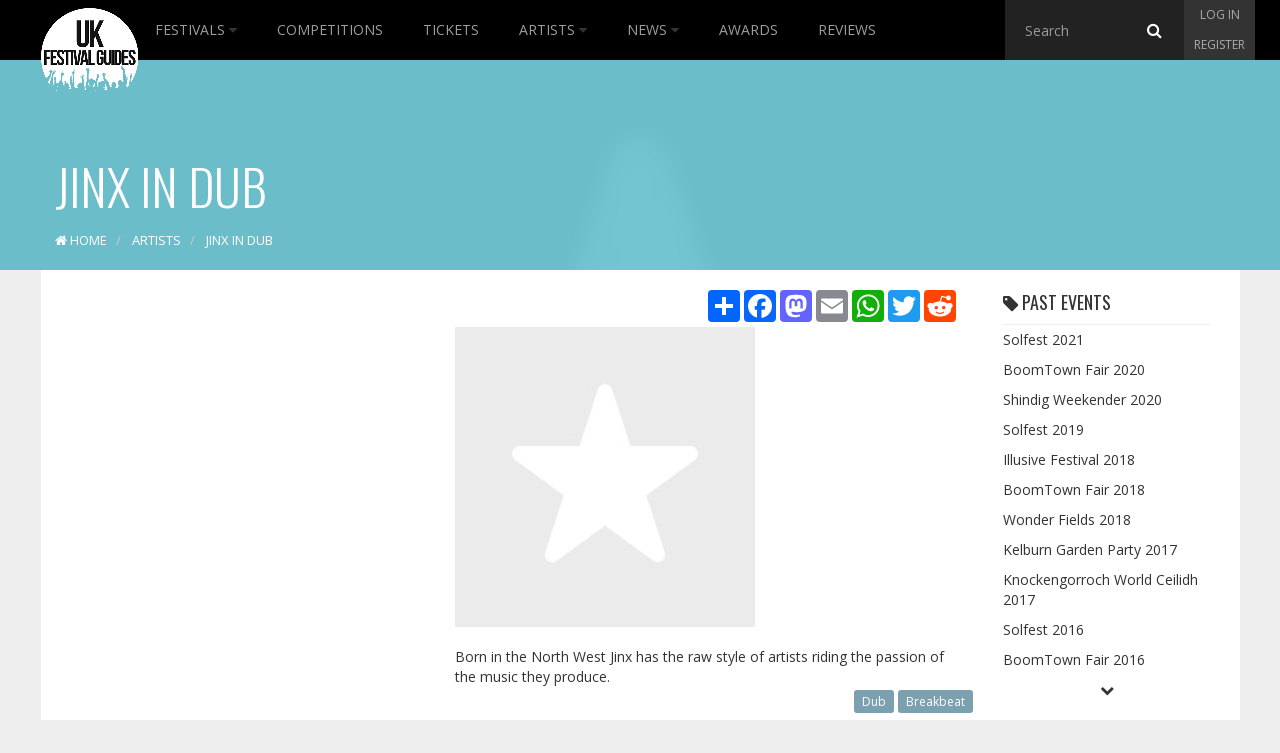

--- FILE ---
content_type: text/html; charset=utf-8
request_url: https://www.google.com/recaptcha/api2/aframe
body_size: 269
content:
<!DOCTYPE HTML><html><head><meta http-equiv="content-type" content="text/html; charset=UTF-8"></head><body><script nonce="KKCZLCfqrw9lRjxy-tYU_w">/** Anti-fraud and anti-abuse applications only. See google.com/recaptcha */ try{var clients={'sodar':'https://pagead2.googlesyndication.com/pagead/sodar?'};window.addEventListener("message",function(a){try{if(a.source===window.parent){var b=JSON.parse(a.data);var c=clients[b['id']];if(c){var d=document.createElement('img');d.src=c+b['params']+'&rc='+(localStorage.getItem("rc::a")?sessionStorage.getItem("rc::b"):"");window.document.body.appendChild(d);sessionStorage.setItem("rc::e",parseInt(sessionStorage.getItem("rc::e")||0)+1);localStorage.setItem("rc::h",'1768528903558');}}}catch(b){}});window.parent.postMessage("_grecaptcha_ready", "*");}catch(b){}</script></body></html>

--- FILE ---
content_type: text/javascript; charset=utf-8
request_url: https://www.ukfestivalguides.com/bundles/jquery/?v=iG-m7yXR0uV6jdGy3-kqIk8F6q-ScnYIrg8GVF1TNgw1
body_size: 39355
content:
(function(n,t){"use strict";typeof module=="object"&&typeof module.exports=="object"?module.exports=n.document?t(n,!0):function(n){if(!n.document)throw new Error("jQuery requires a window with a document");return t(n)}:t(n)})(typeof window!="undefined"?window:this,function(n,t){"use strict";function gi(n,t){t=t||u;var i=t.createElement("script");i.text=n;t.head.appendChild(i).parentNode.removeChild(i)}function ui(n){var t=!!n&&"length"in n&&n.length,r=i.type(n);return r==="function"||i.isWindow(n)?!1:r==="array"||t===0||typeof t=="number"&&t>0&&t-1 in n}function fi(n,t,r){return i.isFunction(t)?i.grep(n,function(n,i){return!!t.call(n,i,n)!==r}):t.nodeType?i.grep(n,function(n){return n===t!==r}):typeof t!="string"?i.grep(n,function(n){return ot.call(t,n)>-1!==r}):df.test(t)?i.filter(t,n,r):(t=i.filter(t,n),i.grep(n,function(n){return ot.call(t,n)>-1!==r&&n.nodeType===1}))}function hr(n,t){while((n=n[t])&&n.nodeType!==1);return n}function gf(n){var t={};return i.each(n.match(h)||[],function(n,i){t[i]=!0}),t}function g(n){return n}function pt(n){throw n;}function cr(n,t,r){var u;try{n&&i.isFunction(u=n.promise)?u.call(n).done(t).fail(r):n&&i.isFunction(u=n.then)?u.call(n,t,r):t.call(undefined,n)}catch(n){r.call(undefined,n)}}function bt(){u.removeEventListener("DOMContentLoaded",bt);n.removeEventListener("load",bt);i.ready()}function ht(){this.expando=i.expando+ht.uid++}function ie(n){return n==="true"?!0:n==="false"?!1:n==="null"?null:n===+n+""?+n:ne.test(n)?JSON.parse(n):n}function ar(n,t,i){var r;if(i===undefined&&n.nodeType===1)if(r="data-"+t.replace(te,"-$&").toLowerCase(),i=n.getAttribute(r),typeof i=="string"){try{i=ie(i)}catch(u){}e.set(n,t,i)}else i=undefined;return i}function pr(n,t,r,u){var h,e=1,l=20,c=u?function(){return u.cur()}:function(){return i.css(n,t,"")},s=c(),o=r&&r[3]||(i.cssNumber[t]?"":"px"),f=(i.cssNumber[t]||o!=="px"&&+s)&&ct.exec(i.css(n,t));if(f&&f[3]!==o){o=o||f[3];r=r||[];f=+s||1;do e=e||".5",f=f/e,i.style(n,t,f+o);while(e!==(e=c()/s)&&e!==1&&--l)}return r&&(f=+f||+s||0,h=r[1]?f+(r[1]+1)*r[2]:+r[2],u&&(u.unit=o,u.start=f,u.end=h)),h}function re(n){var r,f=n.ownerDocument,u=n.nodeName,t=ei[u];return t?t:(r=f.body.appendChild(f.createElement(u)),t=i.css(r,"display"),r.parentNode.removeChild(r),t==="none"&&(t="block"),ei[u]=t,t)}function nt(n,t){for(var e,u,f=[],i=0,o=n.length;i<o;i++)(u=n[i],u.style)&&(e=u.style.display,t?(e==="none"&&(f[i]=r.get(u,"display")||null,f[i]||(u.style.display="")),u.style.display===""&&kt(u)&&(f[i]=re(u))):e!=="none"&&(f[i]="none",r.set(u,"display",e)));for(i=0;i<o;i++)f[i]!=null&&(n[i].style.display=f[i]);return n}function o(n,t){var r;return(r=typeof n.getElementsByTagName!="undefined"?n.getElementsByTagName(t||"*"):typeof n.querySelectorAll!="undefined"?n.querySelectorAll(t||"*"):[],t===undefined||t&&i.nodeName(n,t))?i.merge([n],r):r}function oi(n,t){for(var i=0,u=n.length;i<u;i++)r.set(n[i],"globalEval",!t||r.get(t[i],"globalEval"))}function gr(n,t,r,u,f){for(var e,s,p,a,w,v,h=t.createDocumentFragment(),y=[],l=0,b=n.length;l<b;l++)if(e=n[l],e||e===0)if(i.type(e)==="object")i.merge(y,e.nodeType?[e]:e);else if(dr.test(e)){for(s=s||h.appendChild(t.createElement("div")),p=(br.exec(e)||["",""])[1].toLowerCase(),a=c[p]||c._default,s.innerHTML=a[1]+i.htmlPrefilter(e)+a[2],v=a[0];v--;)s=s.lastChild;i.merge(y,s.childNodes);s=h.firstChild;s.textContent=""}else y.push(t.createTextNode(e));for(h.textContent="",l=0;e=y[l++];){if(u&&i.inArray(e,u)>-1){f&&f.push(e);continue}if(w=i.contains(e.ownerDocument,e),s=o(h.appendChild(e),"script"),w&&oi(s),r)for(v=0;e=s[v++];)kr.test(e.type||"")&&r.push(e)}return h}function gt(){return!0}function tt(){return!1}function tu(){try{return u.activeElement}catch(n){}}function si(n,t,r,u,f,e){var o,s;if(typeof t=="object"){typeof r!="string"&&(u=u||r,r=undefined);for(s in t)si(n,s,r,u,t[s],e);return n}if(u==null&&f==null?(f=r,u=r=undefined):f==null&&(typeof r=="string"?(f=u,u=undefined):(f=u,u=r,r=undefined)),f===!1)f=tt;else if(!f)return n;return e===1&&(o=f,f=function(n){return i().off(n),o.apply(this,arguments)},f.guid=o.guid||(o.guid=i.guid++)),n.each(function(){i.event.add(this,t,f,u,r)})}function iu(n,t){return i.nodeName(n,"table")&&i.nodeName(t.nodeType!==11?t:t.firstChild,"tr")?n.getElementsByTagName("tbody")[0]||n:n}function le(n){return n.type=(n.getAttribute("type")!==null)+"/"+n.type,n}function ae(n){var t=he.exec(n.type);return t?n.type=t[1]:n.removeAttribute("type"),n}function ru(n,t){var f,c,o,s,h,l,a,u;if(t.nodeType===1){if(r.hasData(n)&&(s=r.access(n),h=r.set(t,s),u=s.events,u)){delete h.handle;h.events={};for(o in u)for(f=0,c=u[o].length;f<c;f++)i.event.add(t,o,u[o][f])}e.hasData(n)&&(l=e.access(n),a=i.extend({},l),e.set(t,a))}}function ve(n,t){var i=t.nodeName.toLowerCase();i==="input"&&wr.test(n.type)?t.checked=n.checked:(i==="input"||i==="textarea")&&(t.defaultValue=n.defaultValue)}function it(n,t,u,e){t=bi.apply([],t);var l,p,c,a,s,w,h=0,v=n.length,k=v-1,y=t[0],b=i.isFunction(y);if(b||v>1&&typeof y=="string"&&!f.checkClone&&se.test(y))return n.each(function(i){var r=n.eq(i);b&&(t[0]=y.call(this,i,r.html()));it(r,t,u,e)});if(v&&(l=gr(t,n[0].ownerDocument,!1,n,e),p=l.firstChild,l.childNodes.length===1&&(l=p),p||e)){for(c=i.map(o(l,"script"),le),a=c.length;h<v;h++)s=l,h!==k&&(s=i.clone(s,!0,!0),a&&i.merge(c,o(s,"script"))),u.call(n[h],s,h);if(a)for(w=c[c.length-1].ownerDocument,i.map(c,ae),h=0;h<a;h++)s=c[h],kr.test(s.type||"")&&!r.access(s,"globalEval")&&i.contains(w,s)&&(s.src?i._evalUrl&&i._evalUrl(s.src):gi(s.textContent.replace(ce,""),w))}return n}function uu(n,t,r){for(var u,e=t?i.filter(t,n):n,f=0;(u=e[f])!=null;f++)r||u.nodeType!==1||i.cleanData(o(u)),u.parentNode&&(r&&i.contains(u.ownerDocument,u)&&oi(o(u,"script")),u.parentNode.removeChild(u));return n}function lt(n,t,r){var o,s,h,u,e=n.style;return r=r||ni(n),r&&(u=r.getPropertyValue(t)||r[t],u!==""||i.contains(n.ownerDocument,n)||(u=i.style(n,t)),!f.pixelMarginRight()&&hi.test(u)&&fu.test(t)&&(o=e.width,s=e.minWidth,h=e.maxWidth,e.minWidth=e.maxWidth=e.width=u,u=r.width,e.width=o,e.minWidth=s,e.maxWidth=h)),u!==undefined?u+"":u}function eu(n,t){return{get:function(){if(n()){delete this.get;return}return(this.get=t).apply(this,arguments)}}}function cu(n){if(n in hu)return n;for(var i=n[0].toUpperCase()+n.slice(1),t=su.length;t--;)if(n=su[t]+i,n in hu)return n}function lu(n,t,i){var r=ct.exec(t);return r?Math.max(0,r[2]-(i||0))+(r[3]||"px"):t}function au(n,t,r,u,f){for(var o=0,e=r===(u?"border":"content")?4:t==="width"?1:0;e<4;e+=2)r==="margin"&&(o+=i.css(n,r+w[e],!0,f)),u?(r==="content"&&(o-=i.css(n,"padding"+w[e],!0,f)),r!=="margin"&&(o-=i.css(n,"border"+w[e]+"Width",!0,f))):(o+=i.css(n,"padding"+w[e],!0,f),r!=="padding"&&(o+=i.css(n,"border"+w[e]+"Width",!0,f)));return o}function vu(n,t,r){var u,o=!0,e=ni(n),s=i.css(n,"boxSizing",!1,e)==="border-box";if(n.getClientRects().length&&(u=n.getBoundingClientRect()[t]),u<=0||u==null){if(u=lt(n,t,e),(u<0||u==null)&&(u=n.style[t]),hi.test(u))return u;o=s&&(f.boxSizingReliable()||u===n.style[t]);u=parseFloat(u)||0}return u+au(n,t,r||(s?"border":"content"),o,e)+"px"}function s(n,t,i,r,u){return new s.prototype.init(n,t,i,r,u)}function wu(){ut&&(n.requestAnimationFrame(wu),i.fx.tick())}function bu(){return n.setTimeout(function(){rt=undefined}),rt=i.now()}function ti(n,t){var r,u=0,i={height:n};for(t=t?1:0;u<4;u+=2-t)r=w[u],i["margin"+r]=i["padding"+r]=n;return t&&(i.opacity=i.width=n),i}function ku(n,t,i){for(var u,f=(l.tweeners[t]||[]).concat(l.tweeners["*"]),r=0,e=f.length;r<e;r++)if(u=f[r].call(i,t,n))return u}function we(n,t,u){var f,y,w,c,b,s,o,l,k="width"in t||"height"in t,v=this,p={},h=n.style,a=n.nodeType&&kt(n),e=r.get(n,"fxshow");u.queue||(c=i._queueHooks(n,"fx"),c.unqueued==null&&(c.unqueued=0,b=c.empty.fire,c.empty.fire=function(){c.unqueued||b()}),c.unqueued++,v.always(function(){v.always(function(){c.unqueued--;i.queue(n,"fx").length||c.empty.fire()})}));for(f in t)if(y=t[f],yu.test(y)){if(delete t[f],w=w||y==="toggle",y===(a?"hide":"show"))if(y==="show"&&e&&e[f]!==undefined)a=!0;else continue;p[f]=e&&e[f]||i.style(n,f)}if(s=!i.isEmptyObject(t),s||!i.isEmptyObject(p)){k&&n.nodeType===1&&(u.overflow=[h.overflow,h.overflowX,h.overflowY],o=e&&e.display,o==null&&(o=r.get(n,"display")),l=i.css(n,"display"),l==="none"&&(o?l=o:(nt([n],!0),o=n.style.display||o,l=i.css(n,"display"),nt([n]))),(l==="inline"||l==="inline-block"&&o!=null)&&i.css(n,"float")==="none"&&(s||(v.done(function(){h.display=o}),o==null&&(l=h.display,o=l==="none"?"":l)),h.display="inline-block"));u.overflow&&(h.overflow="hidden",v.always(function(){h.overflow=u.overflow[0];h.overflowX=u.overflow[1];h.overflowY=u.overflow[2]}));s=!1;for(f in p)s||(e?"hidden"in e&&(a=e.hidden):e=r.access(n,"fxshow",{display:o}),w&&(e.hidden=!a),a&&nt([n],!0),v.done(function(){a||nt([n]);r.remove(n,"fxshow");for(f in p)i.style(n,f,p[f])})),s=ku(a?e[f]:0,f,v),f in e||(e[f]=s.start,a&&(s.end=s.start,s.start=0))}}function be(n,t){var r,f,e,u,o;for(r in n)if(f=i.camelCase(r),e=t[f],u=n[r],i.isArray(u)&&(e=u[1],u=n[r]=u[0]),r!==f&&(n[f]=u,delete n[r]),o=i.cssHooks[f],o&&"expand"in o){u=o.expand(u);delete n[f];for(r in u)r in n||(n[r]=u[r],t[r]=e)}else t[f]=e}function l(n,t,r){var f,o,s=0,a=l.prefilters.length,e=i.Deferred().always(function(){delete c.elem}),c=function(){if(o)return!1;for(var s=rt||bu(),t=Math.max(0,u.startTime+u.duration-s),h=t/u.duration||0,i=1-h,r=0,f=u.tweens.length;r<f;r++)u.tweens[r].run(i);return e.notifyWith(n,[u,i,t]),i<1&&f?t:(e.resolveWith(n,[u]),!1)},u=e.promise({elem:n,props:i.extend({},t),opts:i.extend(!0,{specialEasing:{},easing:i.easing._default},r),originalProperties:t,originalOptions:r,startTime:rt||bu(),duration:r.duration,tweens:[],createTween:function(t,r){var f=i.Tween(n,u.opts,t,r,u.opts.specialEasing[t]||u.opts.easing);return u.tweens.push(f),f},stop:function(t){var i=0,r=t?u.tweens.length:0;if(o)return this;for(o=!0;i<r;i++)u.tweens[i].run(1);return t?(e.notifyWith(n,[u,1,0]),e.resolveWith(n,[u,t])):e.rejectWith(n,[u,t]),this}}),h=u.props;for(be(h,u.opts.specialEasing);s<a;s++)if(f=l.prefilters[s].call(u,n,h,u.opts),f)return i.isFunction(f.stop)&&(i._queueHooks(u.elem,u.opts.queue).stop=i.proxy(f.stop,f)),f;return i.map(h,ku,u),i.isFunction(u.opts.start)&&u.opts.start.call(n,u),i.fx.timer(i.extend(c,{elem:n,anim:u,queue:u.opts.queue})),u.progress(u.opts.progress).done(u.opts.done,u.opts.complete).fail(u.opts.fail).always(u.opts.always)}function b(n){var t=n.match(h)||[];return t.join(" ")}function k(n){return n.getAttribute&&n.getAttribute("class")||""}function ai(n,t,r,u){var f;if(i.isArray(t))i.each(t,function(t,i){r||ke.test(n)?u(n,i):ai(n+"["+(typeof i=="object"&&i!=null?t:"")+"]",i,r,u)});else if(r||i.type(t)!=="object")u(n,t);else for(f in t)ai(n+"["+f+"]",t[f],r,u)}function of(n){return function(t,r){typeof t!="string"&&(r=t,t="*");var u,f=0,e=t.toLowerCase().match(h)||[];if(i.isFunction(r))while(u=e[f++])u[0]==="+"?(u=u.slice(1)||"*",(n[u]=n[u]||[]).unshift(r)):(n[u]=n[u]||[]).push(r)}}function sf(n,t,r,u){function e(s){var h;return f[s]=!0,i.each(n[s]||[],function(n,i){var s=i(t,r,u);if(typeof s!="string"||o||f[s]){if(o)return!(h=s)}else return t.dataTypes.unshift(s),e(s),!1}),h}var f={},o=n===vi;return e(t.dataTypes[0])||!f["*"]&&e("*")}function pi(n,t){var r,u,f=i.ajaxSettings.flatOptions||{};for(r in t)t[r]!==undefined&&((f[r]?n:u||(u={}))[r]=t[r]);return u&&i.extend(!0,n,u),n}function eo(n,t,i){for(var e,u,f,o,s=n.contents,r=n.dataTypes;r[0]==="*";)r.shift(),e===undefined&&(e=n.mimeType||t.getResponseHeader("Content-Type"));if(e)for(u in s)if(s[u]&&s[u].test(e)){r.unshift(u);break}if(r[0]in i)f=r[0];else{for(u in i){if(!r[0]||n.converters[u+" "+r[0]]){f=u;break}o||(o=u)}f=f||o}if(f)return f!==r[0]&&r.unshift(f),i[f]}function oo(n,t,i,r){var h,u,f,s,e,o={},c=n.dataTypes.slice();if(c[1])for(f in n.converters)o[f.toLowerCase()]=n.converters[f];for(u=c.shift();u;)if(n.responseFields[u]&&(i[n.responseFields[u]]=t),!e&&r&&n.dataFilter&&(t=n.dataFilter(t,n.dataType)),e=u,u=c.shift(),u)if(u==="*")u=e;else if(e!=="*"&&e!==u){if(f=o[e+" "+u]||o["* "+u],!f)for(h in o)if(s=h.split(" "),s[1]===u&&(f=o[e+" "+s[0]]||o["* "+s[0]],f)){f===!0?f=o[h]:o[h]!==!0&&(u=s[0],c.unshift(s[1]));break}if(f!==!0)if(f&&n.throws)t=f(t);else try{t=f(t)}catch(l){return{state:"parsererror",error:f?l:"No conversion from "+e+" to "+u}}}return{state:"success",data:t}}function cf(n){return i.isWindow(n)?n:n.nodeType===9&&n.defaultView}var y=[],u=n.document,vf=Object.getPrototypeOf,p=y.slice,bi=y.concat,ri=y.push,ot=y.indexOf,vt={},ki=vt.toString,yt=vt.hasOwnProperty,di=yt.toString,yf=di.call(Object),f={},nr="3.1.1",i=function(n,t){return new i.fn.init(n,t)},pf=/^[\s\uFEFF\xA0]+|[\s\uFEFF\xA0]+$/g,wf=/^-ms-/,bf=/-([a-z])/g,kf=function(n,t){return t.toUpperCase()},v,ur,fr,er,or,sr,h,lr,wt,a,st,ei,dr,rt,ut,yu,pu,du,ft,gu,nf,tf,ci,hf,et,wi,ii,lf,af;i.fn=i.prototype={jquery:nr,constructor:i,length:0,toArray:function(){return p.call(this)},get:function(n){return n==null?p.call(this):n<0?this[n+this.length]:this[n]},pushStack:function(n){var t=i.merge(this.constructor(),n);return t.prevObject=this,t},each:function(n){return i.each(this,n)},map:function(n){return this.pushStack(i.map(this,function(t,i){return n.call(t,i,t)}))},slice:function(){return this.pushStack(p.apply(this,arguments))},first:function(){return this.eq(0)},last:function(){return this.eq(-1)},eq:function(n){var i=this.length,t=+n+(n<0?i:0);return this.pushStack(t>=0&&t<i?[this[t]]:[])},end:function(){return this.prevObject||this.constructor()},push:ri,sort:y.sort,splice:y.splice};i.extend=i.fn.extend=function(){var e,f,r,t,o,s,n=arguments[0]||{},u=1,c=arguments.length,h=!1;for(typeof n=="boolean"&&(h=n,n=arguments[u]||{},u++),typeof n=="object"||i.isFunction(n)||(n={}),u===c&&(n=this,u--);u<c;u++)if((e=arguments[u])!=null)for(f in e)(r=n[f],t=e[f],n!==t)&&(h&&t&&(i.isPlainObject(t)||(o=i.isArray(t)))?(o?(o=!1,s=r&&i.isArray(r)?r:[]):s=r&&i.isPlainObject(r)?r:{},n[f]=i.extend(h,s,t)):t!==undefined&&(n[f]=t));return n};i.extend({expando:"jQuery"+(nr+Math.random()).replace(/\D/g,""),isReady:!0,error:function(n){throw new Error(n);},noop:function(){},isFunction:function(n){return i.type(n)==="function"},isArray:Array.isArray,isWindow:function(n){return n!=null&&n===n.window},isNumeric:function(n){var t=i.type(n);return(t==="number"||t==="string")&&!isNaN(n-parseFloat(n))},isPlainObject:function(n){var t,i;return!n||ki.call(n)!=="[object Object]"?!1:(t=vf(n),!t)?!0:(i=yt.call(t,"constructor")&&t.constructor,typeof i=="function"&&di.call(i)===yf)},isEmptyObject:function(n){for(var t in n)return!1;return!0},type:function(n){return n==null?n+"":typeof n=="object"||typeof n=="function"?vt[ki.call(n)]||"object":typeof n},globalEval:function(n){gi(n)},camelCase:function(n){return n.replace(wf,"ms-").replace(bf,kf)},nodeName:function(n,t){return n.nodeName&&n.nodeName.toLowerCase()===t.toLowerCase()},each:function(n,t){var r,i=0;if(ui(n)){for(r=n.length;i<r;i++)if(t.call(n[i],i,n[i])===!1)break}else for(i in n)if(t.call(n[i],i,n[i])===!1)break;return n},trim:function(n){return n==null?"":(n+"").replace(pf,"")},makeArray:function(n,t){var r=t||[];return n!=null&&(ui(Object(n))?i.merge(r,typeof n=="string"?[n]:n):ri.call(r,n)),r},inArray:function(n,t,i){return t==null?-1:ot.call(t,n,i)},merge:function(n,t){for(var u=+t.length,i=0,r=n.length;i<u;i++)n[r++]=t[i];return n.length=r,n},grep:function(n,t,i){for(var u,f=[],r=0,e=n.length,o=!i;r<e;r++)u=!t(n[r],r),u!==o&&f.push(n[r]);return f},map:function(n,t,i){var e,u,r=0,f=[];if(ui(n))for(e=n.length;r<e;r++)u=t(n[r],r,i),u!=null&&f.push(u);else for(r in n)u=t(n[r],r,i),u!=null&&f.push(u);return bi.apply([],f)},guid:1,proxy:function(n,t){var u,f,r;return(typeof t=="string"&&(u=n[t],t=n,n=u),!i.isFunction(n))?undefined:(f=p.call(arguments,2),r=function(){return n.apply(t||this,f.concat(p.call(arguments)))},r.guid=n.guid=n.guid||i.guid++,r)},now:Date.now,support:f});typeof Symbol=="function"&&(i.fn[Symbol.iterator]=y[Symbol.iterator]);i.each("Boolean Number String Function Array Date RegExp Object Error Symbol".split(" "),function(n,t){vt["[object "+t+"]"]=t.toLowerCase()});v=function(n){function u(n,t,r,u){var s,w,l,a,d,y,g,p=t&&t.ownerDocument,v=t?t.nodeType:9;if(r=r||[],typeof n!="string"||!n||v!==1&&v!==9&&v!==11)return r;if(!u&&((t?t.ownerDocument||t:c)!==i&&b(t),t=t||i,h)){if(v!==11&&(d=cr.exec(n)))if(s=d[1]){if(v===9)if(l=t.getElementById(s)){if(l.id===s)return r.push(l),r}else return r;else if(p&&(l=p.getElementById(s))&&et(t,l)&&l.id===s)return r.push(l),r}else{if(d[2])return k.apply(r,t.getElementsByTagName(n)),r;if((s=d[3])&&e.getElementsByClassName&&t.getElementsByClassName)return k.apply(r,t.getElementsByClassName(s)),r}if(e.qsa&&!lt[n+" "]&&(!o||!o.test(n))){if(v!==1)p=t,g=n;else if(t.nodeName.toLowerCase()!=="object"){for((a=t.getAttribute("id"))?a=a.replace(vi,yi):t.setAttribute("id",a=f),y=ft(n),w=y.length;w--;)y[w]="#"+a+" "+yt(y[w]);g=y.join(",");p=ni.test(n)&&ri(t.parentNode)||t}if(g)try{return k.apply(r,p.querySelectorAll(g)),r}catch(nt){}finally{a===f&&t.removeAttribute("id")}}}return si(n.replace(at,"$1"),t,r,u)}function ti(){function n(r,u){return i.push(r+" ")>t.cacheLength&&delete n[i.shift()],n[r+" "]=u}var i=[];return n}function l(n){return n[f]=!0,n}function a(n){var t=i.createElement("fieldset");try{return!!n(t)}catch(r){return!1}finally{t.parentNode&&t.parentNode.removeChild(t);t=null}}function ii(n,i){for(var r=n.split("|"),u=r.length;u--;)t.attrHandle[r[u]]=i}function wi(n,t){var i=t&&n,r=i&&n.nodeType===1&&t.nodeType===1&&n.sourceIndex-t.sourceIndex;if(r)return r;if(i)while(i=i.nextSibling)if(i===t)return-1;return n?1:-1}function ar(n){return function(t){var i=t.nodeName.toLowerCase();return i==="input"&&t.type===n}}function vr(n){return function(t){var i=t.nodeName.toLowerCase();return(i==="input"||i==="button")&&t.type===n}}function bi(n){return function(t){return"form"in t?t.parentNode&&t.disabled===!1?"label"in t?"label"in t.parentNode?t.parentNode.disabled===n:t.disabled===n:t.isDisabled===n||t.isDisabled!==!n&&lr(t)===n:t.disabled===n:"label"in t?t.disabled===n:!1}}function it(n){return l(function(t){return t=+t,l(function(i,r){for(var u,f=n([],i.length,t),e=f.length;e--;)i[u=f[e]]&&(i[u]=!(r[u]=i[u]))})})}function ri(n){return n&&typeof n.getElementsByTagName!="undefined"&&n}function ki(){}function yt(n){for(var t=0,r=n.length,i="";t<r;t++)i+=n[t].value;return i}function pt(n,t,i){var r=t.dir,u=t.next,e=u||r,o=i&&e==="parentNode",s=di++;return t.first?function(t,i,u){while(t=t[r])if(t.nodeType===1||o)return n(t,i,u);return!1}:function(t,i,h){var c,l,a,y=[v,s];if(h){while(t=t[r])if((t.nodeType===1||o)&&n(t,i,h))return!0}else while(t=t[r])if(t.nodeType===1||o)if(a=t[f]||(t[f]={}),l=a[t.uniqueID]||(a[t.uniqueID]={}),u&&u===t.nodeName.toLowerCase())t=t[r]||t;else{if((c=l[e])&&c[0]===v&&c[1]===s)return y[2]=c[2];if(l[e]=y,y[2]=n(t,i,h))return!0}return!1}}function ui(n){return n.length>1?function(t,i,r){for(var u=n.length;u--;)if(!n[u](t,i,r))return!1;return!0}:n[0]}function yr(n,t,i){for(var r=0,f=t.length;r<f;r++)u(n,t[r],i);return i}function wt(n,t,i,r,u){for(var e,o=[],f=0,s=n.length,h=t!=null;f<s;f++)(e=n[f])&&(!i||i(e,r,u))&&(o.push(e),h&&t.push(f));return o}function fi(n,t,i,r,u,e){return r&&!r[f]&&(r=fi(r)),u&&!u[f]&&(u=fi(u,e)),l(function(f,e,o,s){var l,c,a,p=[],y=[],w=e.length,b=f||yr(t||"*",o.nodeType?[o]:o,[]),v=n&&(f||!t)?wt(b,p,n,o,s):b,h=i?u||(f?n:w||r)?[]:e:v;if(i&&i(v,h,o,s),r)for(l=wt(h,y),r(l,[],o,s),c=l.length;c--;)(a=l[c])&&(h[y[c]]=!(v[y[c]]=a));if(f){if(u||n){if(u){for(l=[],c=h.length;c--;)(a=h[c])&&l.push(v[c]=a);u(null,h=[],l,s)}for(c=h.length;c--;)(a=h[c])&&(l=u?nt(f,a):p[c])>-1&&(f[l]=!(e[l]=a))}}else h=wt(h===e?h.splice(w,h.length):h),u?u(null,e,h,s):k.apply(e,h)})}function ei(n){for(var o,u,r,s=n.length,h=t.relative[n[0].type],c=h||t.relative[" "],i=h?1:0,l=pt(function(n){return n===o},c,!0),a=pt(function(n){return nt(o,n)>-1},c,!0),e=[function(n,t,i){var r=!h&&(i||t!==ht)||((o=t).nodeType?l(n,t,i):a(n,t,i));return o=null,r}];i<s;i++)if(u=t.relative[n[i].type])e=[pt(ui(e),u)];else{if(u=t.filter[n[i].type].apply(null,n[i].matches),u[f]){for(r=++i;r<s;r++)if(t.relative[n[r].type])break;return fi(i>1&&ui(e),i>1&&yt(n.slice(0,i-1).concat({value:n[i-2].type===" "?"*":""})).replace(at,"$1"),u,i<r&&ei(n.slice(i,r)),r<s&&ei(n=n.slice(r)),r<s&&yt(n))}e.push(u)}return ui(e)}function pr(n,r){var f=r.length>0,e=n.length>0,o=function(o,s,c,l,a){var y,nt,d,g=0,p="0",tt=o&&[],w=[],it=ht,rt=o||e&&t.find.TAG("*",a),ut=v+=it==null?1:Math.random()||.1,ft=rt.length;for(a&&(ht=s===i||s||a);p!==ft&&(y=rt[p])!=null;p++){if(e&&y){for(nt=0,s||y.ownerDocument===i||(b(y),c=!h);d=n[nt++];)if(d(y,s||i,c)){l.push(y);break}a&&(v=ut)}f&&((y=!d&&y)&&g--,o&&tt.push(y))}if(g+=p,f&&p!==g){for(nt=0;d=r[nt++];)d(tt,w,s,c);if(o){if(g>0)while(p--)tt[p]||w[p]||(w[p]=nr.call(l));w=wt(w)}k.apply(l,w);a&&!o&&w.length>0&&g+r.length>1&&u.uniqueSort(l)}return a&&(v=ut,ht=it),tt};return f?l(o):o}var rt,e,t,st,oi,ft,bt,si,ht,w,ut,b,i,s,h,o,d,ct,et,f="sizzle"+1*new Date,c=n.document,v=0,di=0,hi=ti(),ci=ti(),lt=ti(),kt=function(n,t){return n===t&&(ut=!0),0},gi={}.hasOwnProperty,g=[],nr=g.pop,tr=g.push,k=g.push,li=g.slice,nt=function(n,t){for(var i=0,r=n.length;i<r;i++)if(n[i]===t)return i;return-1},dt="checked|selected|async|autofocus|autoplay|controls|defer|disabled|hidden|ismap|loop|multiple|open|readonly|required|scoped",r="[\\x20\\t\\r\\n\\f]",tt="(?:\\\\.|[\\w-]|[^\0-\\xa0])+",ai="\\["+r+"*("+tt+")(?:"+r+"*([*^$|!~]?=)"+r+"*(?:'((?:\\\\.|[^\\\\'])*)'|\"((?:\\\\.|[^\\\\\"])*)\"|("+tt+"))|)"+r+"*\\]",gt=":("+tt+")(?:\\((('((?:\\\\.|[^\\\\'])*)'|\"((?:\\\\.|[^\\\\\"])*)\")|((?:\\\\.|[^\\\\()[\\]]|"+ai+")*)|.*)\\)|)",ir=new RegExp(r+"+","g"),at=new RegExp("^"+r+"+|((?:^|[^\\\\])(?:\\\\.)*)"+r+"+$","g"),rr=new RegExp("^"+r+"*,"+r+"*"),ur=new RegExp("^"+r+"*([>+~]|"+r+")"+r+"*"),fr=new RegExp("="+r+"*([^\\]'\"]*?)"+r+"*\\]","g"),er=new RegExp(gt),or=new RegExp("^"+tt+"$"),vt={ID:new RegExp("^#("+tt+")"),CLASS:new RegExp("^\\.("+tt+")"),TAG:new RegExp("^("+tt+"|[*])"),ATTR:new RegExp("^"+ai),PSEUDO:new RegExp("^"+gt),CHILD:new RegExp("^:(only|first|last|nth|nth-last)-(child|of-type)(?:\\("+r+"*(even|odd|(([+-]|)(\\d*)n|)"+r+"*(?:([+-]|)"+r+"*(\\d+)|))"+r+"*\\)|)","i"),bool:new RegExp("^(?:"+dt+")$","i"),needsContext:new RegExp("^"+r+"*[>+~]|:(even|odd|eq|gt|lt|nth|first|last)(?:\\("+r+"*((?:-\\d)?\\d*)"+r+"*\\)|)(?=[^-]|$)","i")},sr=/^(?:input|select|textarea|button)$/i,hr=/^h\d$/i,ot=/^[^{]+\{\s*\[native \w/,cr=/^(?:#([\w-]+)|(\w+)|\.([\w-]+))$/,ni=/[+~]/,y=new RegExp("\\\\([\\da-f]{1,6}"+r+"?|("+r+")|.)","ig"),p=function(n,t,i){var r="0x"+t-65536;return r!==r||i?t:r<0?String.fromCharCode(r+65536):String.fromCharCode(r>>10|55296,r&1023|56320)},vi=/([\0-\x1f\x7f]|^-?\d)|^-$|[^\0-\x1f\x7f-\uFFFF\w-]/g,yi=function(n,t){return t?n==="\0"?"�":n.slice(0,-1)+"\\"+n.charCodeAt(n.length-1).toString(16)+" ":"\\"+n},pi=function(){b()},lr=pt(function(n){return n.disabled===!0&&("form"in n||"label"in n)},{dir:"parentNode",next:"legend"});try{k.apply(g=li.call(c.childNodes),c.childNodes);g[c.childNodes.length].nodeType}catch(wr){k={apply:g.length?function(n,t){tr.apply(n,li.call(t))}:function(n,t){for(var i=n.length,r=0;n[i++]=t[r++];);n.length=i-1}}}e=u.support={};oi=u.isXML=function(n){var t=n&&(n.ownerDocument||n).documentElement;return t?t.nodeName!=="HTML":!1};b=u.setDocument=function(n){var v,u,l=n?n.ownerDocument||n:c;return l===i||l.nodeType!==9||!l.documentElement?i:(i=l,s=i.documentElement,h=!oi(i),c!==i&&(u=i.defaultView)&&u.top!==u&&(u.addEventListener?u.addEventListener("unload",pi,!1):u.attachEvent&&u.attachEvent("onunload",pi)),e.attributes=a(function(n){return n.className="i",!n.getAttribute("className")}),e.getElementsByTagName=a(function(n){return n.appendChild(i.createComment("")),!n.getElementsByTagName("*").length}),e.getElementsByClassName=ot.test(i.getElementsByClassName),e.getById=a(function(n){return s.appendChild(n).id=f,!i.getElementsByName||!i.getElementsByName(f).length}),e.getById?(t.filter.ID=function(n){var t=n.replace(y,p);return function(n){return n.getAttribute("id")===t}},t.find.ID=function(n,t){if(typeof t.getElementById!="undefined"&&h){var i=t.getElementById(n);return i?[i]:[]}}):(t.filter.ID=function(n){var t=n.replace(y,p);return function(n){var i=typeof n.getAttributeNode!="undefined"&&n.getAttributeNode("id");return i&&i.value===t}},t.find.ID=function(n,t){if(typeof t.getElementById!="undefined"&&h){var i,u,f,r=t.getElementById(n);if(r){if(i=r.getAttributeNode("id"),i&&i.value===n)return[r];for(f=t.getElementsByName(n),u=0;r=f[u++];)if(i=r.getAttributeNode("id"),i&&i.value===n)return[r]}return[]}}),t.find.TAG=e.getElementsByTagName?function(n,t){return typeof t.getElementsByTagName!="undefined"?t.getElementsByTagName(n):e.qsa?t.querySelectorAll(n):void 0}:function(n,t){var i,r=[],f=0,u=t.getElementsByTagName(n);if(n==="*"){while(i=u[f++])i.nodeType===1&&r.push(i);return r}return u},t.find.CLASS=e.getElementsByClassName&&function(n,t){if(typeof t.getElementsByClassName!="undefined"&&h)return t.getElementsByClassName(n)},d=[],o=[],(e.qsa=ot.test(i.querySelectorAll))&&(a(function(n){s.appendChild(n).innerHTML="<a id='"+f+"'><\/a><select id='"+f+"-\r\\' msallowcapture=''><option selected=''><\/option><\/select>";n.querySelectorAll("[msallowcapture^='']").length&&o.push("[*^$]="+r+"*(?:''|\"\")");n.querySelectorAll("[selected]").length||o.push("\\["+r+"*(?:value|"+dt+")");n.querySelectorAll("[id~="+f+"-]").length||o.push("~=");n.querySelectorAll(":checked").length||o.push(":checked");n.querySelectorAll("a#"+f+"+*").length||o.push(".#.+[+~]")}),a(function(n){n.innerHTML="<a href='' disabled='disabled'><\/a><select disabled='disabled'><option/><\/select>";var t=i.createElement("input");t.setAttribute("type","hidden");n.appendChild(t).setAttribute("name","D");n.querySelectorAll("[name=d]").length&&o.push("name"+r+"*[*^$|!~]?=");n.querySelectorAll(":enabled").length!==2&&o.push(":enabled",":disabled");s.appendChild(n).disabled=!0;n.querySelectorAll(":disabled").length!==2&&o.push(":enabled",":disabled");n.querySelectorAll("*,:x");o.push(",.*:")})),(e.matchesSelector=ot.test(ct=s.matches||s.webkitMatchesSelector||s.mozMatchesSelector||s.oMatchesSelector||s.msMatchesSelector))&&a(function(n){e.disconnectedMatch=ct.call(n,"*");ct.call(n,"[s!='']:x");d.push("!=",gt)}),o=o.length&&new RegExp(o.join("|")),d=d.length&&new RegExp(d.join("|")),v=ot.test(s.compareDocumentPosition),et=v||ot.test(s.contains)?function(n,t){var r=n.nodeType===9?n.documentElement:n,i=t&&t.parentNode;return n===i||!!(i&&i.nodeType===1&&(r.contains?r.contains(i):n.compareDocumentPosition&&n.compareDocumentPosition(i)&16))}:function(n,t){if(t)while(t=t.parentNode)if(t===n)return!0;return!1},kt=v?function(n,t){if(n===t)return ut=!0,0;var r=!n.compareDocumentPosition-!t.compareDocumentPosition;return r?r:(r=(n.ownerDocument||n)===(t.ownerDocument||t)?n.compareDocumentPosition(t):1,r&1||!e.sortDetached&&t.compareDocumentPosition(n)===r)?n===i||n.ownerDocument===c&&et(c,n)?-1:t===i||t.ownerDocument===c&&et(c,t)?1:w?nt(w,n)-nt(w,t):0:r&4?-1:1}:function(n,t){if(n===t)return ut=!0,0;var r,u=0,o=n.parentNode,s=t.parentNode,f=[n],e=[t];if(o&&s){if(o===s)return wi(n,t)}else return n===i?-1:t===i?1:o?-1:s?1:w?nt(w,n)-nt(w,t):0;for(r=n;r=r.parentNode;)f.unshift(r);for(r=t;r=r.parentNode;)e.unshift(r);while(f[u]===e[u])u++;return u?wi(f[u],e[u]):f[u]===c?-1:e[u]===c?1:0},i)};u.matches=function(n,t){return u(n,null,null,t)};u.matchesSelector=function(n,t){if((n.ownerDocument||n)!==i&&b(n),t=t.replace(fr,"='$1']"),e.matchesSelector&&h&&!lt[t+" "]&&(!d||!d.test(t))&&(!o||!o.test(t)))try{var r=ct.call(n,t);if(r||e.disconnectedMatch||n.document&&n.document.nodeType!==11)return r}catch(f){}return u(t,i,null,[n]).length>0};u.contains=function(n,t){return(n.ownerDocument||n)!==i&&b(n),et(n,t)};u.attr=function(n,r){(n.ownerDocument||n)!==i&&b(n);var f=t.attrHandle[r.toLowerCase()],u=f&&gi.call(t.attrHandle,r.toLowerCase())?f(n,r,!h):undefined;return u!==undefined?u:e.attributes||!h?n.getAttribute(r):(u=n.getAttributeNode(r))&&u.specified?u.value:null};u.escape=function(n){return(n+"").replace(vi,yi)};u.error=function(n){throw new Error("Syntax error, unrecognized expression: "+n);};u.uniqueSort=function(n){var r,u=[],t=0,i=0;if(ut=!e.detectDuplicates,w=!e.sortStable&&n.slice(0),n.sort(kt),ut){while(r=n[i++])r===n[i]&&(t=u.push(i));while(t--)n.splice(u[t],1)}return w=null,n};st=u.getText=function(n){var r,i="",u=0,t=n.nodeType;if(t){if(t===1||t===9||t===11){if(typeof n.textContent=="string")return n.textContent;for(n=n.firstChild;n;n=n.nextSibling)i+=st(n)}else if(t===3||t===4)return n.nodeValue}else while(r=n[u++])i+=st(r);return i};t=u.selectors={cacheLength:50,createPseudo:l,match:vt,attrHandle:{},find:{},relative:{">":{dir:"parentNode",first:!0}," ":{dir:"parentNode"},"+":{dir:"previousSibling",first:!0},"~":{dir:"previousSibling"}},preFilter:{ATTR:function(n){return n[1]=n[1].replace(y,p),n[3]=(n[3]||n[4]||n[5]||"").replace(y,p),n[2]==="~="&&(n[3]=" "+n[3]+" "),n.slice(0,4)},CHILD:function(n){return n[1]=n[1].toLowerCase(),n[1].slice(0,3)==="nth"?(n[3]||u.error(n[0]),n[4]=+(n[4]?n[5]+(n[6]||1):2*(n[3]==="even"||n[3]==="odd")),n[5]=+(n[7]+n[8]||n[3]==="odd")):n[3]&&u.error(n[0]),n},PSEUDO:function(n){var i,t=!n[6]&&n[2];return vt.CHILD.test(n[0])?null:(n[3]?n[2]=n[4]||n[5]||"":t&&er.test(t)&&(i=ft(t,!0))&&(i=t.indexOf(")",t.length-i)-t.length)&&(n[0]=n[0].slice(0,i),n[2]=t.slice(0,i)),n.slice(0,3))}},filter:{TAG:function(n){var t=n.replace(y,p).toLowerCase();return n==="*"?function(){return!0}:function(n){return n.nodeName&&n.nodeName.toLowerCase()===t}},CLASS:function(n){var t=hi[n+" "];return t||(t=new RegExp("(^|"+r+")"+n+"("+r+"|$)"))&&hi(n,function(n){return t.test(typeof n.className=="string"&&n.className||typeof n.getAttribute!="undefined"&&n.getAttribute("class")||"")})},ATTR:function(n,t,i){return function(r){var f=u.attr(r,n);return f==null?t==="!=":t?(f+="",t==="="?f===i:t==="!="?f!==i:t==="^="?i&&f.indexOf(i)===0:t==="*="?i&&f.indexOf(i)>-1:t==="$="?i&&f.slice(-i.length)===i:t==="~="?(" "+f.replace(ir," ")+" ").indexOf(i)>-1:t==="|="?f===i||f.slice(0,i.length+1)===i+"-":!1):!0}},CHILD:function(n,t,i,r,u){var s=n.slice(0,3)!=="nth",o=n.slice(-4)!=="last",e=t==="of-type";return r===1&&u===0?function(n){return!!n.parentNode}:function(t,i,h){var p,w,y,c,a,b,k=s!==o?"nextSibling":"previousSibling",d=t.parentNode,nt=e&&t.nodeName.toLowerCase(),g=!h&&!e,l=!1;if(d){if(s){while(k){for(c=t;c=c[k];)if(e?c.nodeName.toLowerCase()===nt:c.nodeType===1)return!1;b=k=n==="only"&&!b&&"nextSibling"}return!0}if(b=[o?d.firstChild:d.lastChild],o&&g){for(c=d,y=c[f]||(c[f]={}),w=y[c.uniqueID]||(y[c.uniqueID]={}),p=w[n]||[],a=p[0]===v&&p[1],l=a&&p[2],c=a&&d.childNodes[a];c=++a&&c&&c[k]||(l=a=0)||b.pop();)if(c.nodeType===1&&++l&&c===t){w[n]=[v,a,l];break}}else if(g&&(c=t,y=c[f]||(c[f]={}),w=y[c.uniqueID]||(y[c.uniqueID]={}),p=w[n]||[],a=p[0]===v&&p[1],l=a),l===!1)while(c=++a&&c&&c[k]||(l=a=0)||b.pop())if((e?c.nodeName.toLowerCase()===nt:c.nodeType===1)&&++l&&(g&&(y=c[f]||(c[f]={}),w=y[c.uniqueID]||(y[c.uniqueID]={}),w[n]=[v,l]),c===t))break;return l-=u,l===r||l%r==0&&l/r>=0}}},PSEUDO:function(n,i){var e,r=t.pseudos[n]||t.setFilters[n.toLowerCase()]||u.error("unsupported pseudo: "+n);return r[f]?r(i):r.length>1?(e=[n,n,"",i],t.setFilters.hasOwnProperty(n.toLowerCase())?l(function(n,t){for(var u,f=r(n,i),e=f.length;e--;)u=nt(n,f[e]),n[u]=!(t[u]=f[e])}):function(n){return r(n,0,e)}):r}},pseudos:{not:l(function(n){var t=[],r=[],i=bt(n.replace(at,"$1"));return i[f]?l(function(n,t,r,u){for(var e,o=i(n,null,u,[]),f=n.length;f--;)(e=o[f])&&(n[f]=!(t[f]=e))}):function(n,u,f){return t[0]=n,i(t,null,f,r),t[0]=null,!r.pop()}}),has:l(function(n){return function(t){return u(n,t).length>0}}),contains:l(function(n){return n=n.replace(y,p),function(t){return(t.textContent||t.innerText||st(t)).indexOf(n)>-1}}),lang:l(function(n){return or.test(n||"")||u.error("unsupported lang: "+n),n=n.replace(y,p).toLowerCase(),function(t){var i;do if(i=h?t.lang:t.getAttribute("xml:lang")||t.getAttribute("lang"))return i=i.toLowerCase(),i===n||i.indexOf(n+"-")===0;while((t=t.parentNode)&&t.nodeType===1);return!1}}),target:function(t){var i=n.location&&n.location.hash;return i&&i.slice(1)===t.id},root:function(n){return n===s},focus:function(n){return n===i.activeElement&&(!i.hasFocus||i.hasFocus())&&!!(n.type||n.href||~n.tabIndex)},enabled:bi(!1),disabled:bi(!0),checked:function(n){var t=n.nodeName.toLowerCase();return t==="input"&&!!n.checked||t==="option"&&!!n.selected},selected:function(n){return n.parentNode&&n.parentNode.selectedIndex,n.selected===!0},empty:function(n){for(n=n.firstChild;n;n=n.nextSibling)if(n.nodeType<6)return!1;return!0},parent:function(n){return!t.pseudos.empty(n)},header:function(n){return hr.test(n.nodeName)},input:function(n){return sr.test(n.nodeName)},button:function(n){var t=n.nodeName.toLowerCase();return t==="input"&&n.type==="button"||t==="button"},text:function(n){var t;return n.nodeName.toLowerCase()==="input"&&n.type==="text"&&((t=n.getAttribute("type"))==null||t.toLowerCase()==="text")},first:it(function(){return[0]}),last:it(function(n,t){return[t-1]}),eq:it(function(n,t,i){return[i<0?i+t:i]}),even:it(function(n,t){for(var i=0;i<t;i+=2)n.push(i);return n}),odd:it(function(n,t){for(var i=1;i<t;i+=2)n.push(i);return n}),lt:it(function(n,t,i){for(var r=i<0?i+t:i;--r>=0;)n.push(r);return n}),gt:it(function(n,t,i){for(var r=i<0?i+t:i;++r<t;)n.push(r);return n})}};t.pseudos.nth=t.pseudos.eq;for(rt in{radio:!0,checkbox:!0,file:!0,password:!0,image:!0})t.pseudos[rt]=ar(rt);for(rt in{submit:!0,reset:!0})t.pseudos[rt]=vr(rt);return ki.prototype=t.filters=t.pseudos,t.setFilters=new ki,ft=u.tokenize=function(n,i){var e,f,s,o,r,h,c,l=ci[n+" "];if(l)return i?0:l.slice(0);for(r=n,h=[],c=t.preFilter;r;){(!e||(f=rr.exec(r)))&&(f&&(r=r.slice(f[0].length)||r),h.push(s=[]));e=!1;(f=ur.exec(r))&&(e=f.shift(),s.push({value:e,type:f[0].replace(at," ")}),r=r.slice(e.length));for(o in t.filter)(f=vt[o].exec(r))&&(!c[o]||(f=c[o](f)))&&(e=f.shift(),s.push({value:e,type:o,matches:f}),r=r.slice(e.length));if(!e)break}return i?r.length:r?u.error(n):ci(n,h).slice(0)},bt=u.compile=function(n,t){var r,u=[],e=[],i=lt[n+" "];if(!i){for(t||(t=ft(n)),r=t.length;r--;)i=ei(t[r]),i[f]?u.push(i):e.push(i);i=lt(n,pr(e,u));i.selector=n}return i},si=u.select=function(n,i,r,u){var o,f,e,l,a,c=typeof n=="function"&&n,s=!u&&ft(n=c.selector||n);if(r=r||[],s.length===1){if(f=s[0]=s[0].slice(0),f.length>2&&(e=f[0]).type==="ID"&&i.nodeType===9&&h&&t.relative[f[1].type]){if(i=(t.find.ID(e.matches[0].replace(y,p),i)||[])[0],i)c&&(i=i.parentNode);else return r;n=n.slice(f.shift().value.length)}for(o=vt.needsContext.test(n)?0:f.length;o--;){if(e=f[o],t.relative[l=e.type])break;if((a=t.find[l])&&(u=a(e.matches[0].replace(y,p),ni.test(f[0].type)&&ri(i.parentNode)||i))){if(f.splice(o,1),n=u.length&&yt(f),!n)return k.apply(r,u),r;break}}}return(c||bt(n,s))(u,i,!h,r,!i||ni.test(n)&&ri(i.parentNode)||i),r},e.sortStable=f.split("").sort(kt).join("")===f,e.detectDuplicates=!!ut,b(),e.sortDetached=a(function(n){return n.compareDocumentPosition(i.createElement("fieldset"))&1}),a(function(n){return n.innerHTML="<a href='#'><\/a>",n.firstChild.getAttribute("href")==="#"})||ii("type|href|height|width",function(n,t,i){if(!i)return n.getAttribute(t,t.toLowerCase()==="type"?1:2)}),e.attributes&&a(function(n){return n.innerHTML="<input/>",n.firstChild.setAttribute("value",""),n.firstChild.getAttribute("value")===""})||ii("value",function(n,t,i){if(!i&&n.nodeName.toLowerCase()==="input")return n.defaultValue}),a(function(n){return n.getAttribute("disabled")==null})||ii(dt,function(n,t,i){var r;if(!i)return n[t]===!0?t.toLowerCase():(r=n.getAttributeNode(t))&&r.specified?r.value:null}),u}(n);i.find=v;i.expr=v.selectors;i.expr[":"]=i.expr.pseudos;i.uniqueSort=i.unique=v.uniqueSort;i.text=v.getText;i.isXMLDoc=v.isXML;i.contains=v.contains;i.escapeSelector=v.escape;var d=function(n,t,r){for(var u=[],f=r!==undefined;(n=n[t])&&n.nodeType!==9;)if(n.nodeType===1){if(f&&i(n).is(r))break;u.push(n)}return u},tr=function(n,t){for(var i=[];n;n=n.nextSibling)n.nodeType===1&&n!==t&&i.push(n);return i},ir=i.expr.match.needsContext,rr=/^<([a-z][^\/\0>:\x20\t\r\n\f]*)[\x20\t\r\n\f]*\/?>(?:<\/\1>|)$/i,df=/^.[^:#\[\.,]*$/;i.filter=function(n,t,r){var u=t[0];return(r&&(n=":not("+n+")"),t.length===1&&u.nodeType===1)?i.find.matchesSelector(u,n)?[u]:[]:i.find.matches(n,i.grep(t,function(n){return n.nodeType===1}))};i.fn.extend({find:function(n){var t,r,u=this.length,f=this;if(typeof n!="string")return this.pushStack(i(n).filter(function(){for(t=0;t<u;t++)if(i.contains(f[t],this))return!0}));for(r=this.pushStack([]),t=0;t<u;t++)i.find(n,f[t],r);return u>1?i.uniqueSort(r):r},filter:function(n){return this.pushStack(fi(this,n||[],!1))},not:function(n){return this.pushStack(fi(this,n||[],!0))},is:function(n){return!!fi(this,typeof n=="string"&&ir.test(n)?i(n):n||[],!1).length}});fr=/^(?:\s*(<[\w\W]+>)[^>]*|#([\w-]+))$/;er=i.fn.init=function(n,t,r){var f,e;if(!n)return this;if(r=r||ur,typeof n=="string"){if(f=n[0]==="<"&&n[n.length-1]===">"&&n.length>=3?[null,n,null]:fr.exec(n),f&&(f[1]||!t)){if(f[1]){if(t=t instanceof i?t[0]:t,i.merge(this,i.parseHTML(f[1],t&&t.nodeType?t.ownerDocument||t:u,!0)),rr.test(f[1])&&i.isPlainObject(t))for(f in t)i.isFunction(this[f])?this[f](t[f]):this.attr(f,t[f]);return this}return e=u.getElementById(f[2]),e&&(this[0]=e,this.length=1),this}return!t||t.jquery?(t||r).find(n):this.constructor(t).find(n)}return n.nodeType?(this[0]=n,this.length=1,this):i.isFunction(n)?r.ready!==undefined?r.ready(n):n(i):i.makeArray(n,this)};er.prototype=i.fn;ur=i(u);or=/^(?:parents|prev(?:Until|All))/;sr={children:!0,contents:!0,next:!0,prev:!0};i.fn.extend({has:function(n){var t=i(n,this),r=t.length;return this.filter(function(){for(var n=0;n<r;n++)if(i.contains(this,t[n]))return!0})},closest:function(n,t){var r,f=0,o=this.length,u=[],e=typeof n!="string"&&i(n);if(!ir.test(n))for(;f<o;f++)for(r=this[f];r&&r!==t;r=r.parentNode)if(r.nodeType<11&&(e?e.index(r)>-1:r.nodeType===1&&i.find.matchesSelector(r,n))){u.push(r);break}return this.pushStack(u.length>1?i.uniqueSort(u):u)},index:function(n){return n?typeof n=="string"?ot.call(i(n),this[0]):ot.call(this,n.jquery?n[0]:n):this[0]&&this[0].parentNode?this.first().prevAll().length:-1},add:function(n,t){return this.pushStack(i.uniqueSort(i.merge(this.get(),i(n,t))))},addBack:function(n){return this.add(n==null?this.prevObject:this.prevObject.filter(n))}});i.each({parent:function(n){var t=n.parentNode;return t&&t.nodeType!==11?t:null},parents:function(n){return d(n,"parentNode")},parentsUntil:function(n,t,i){return d(n,"parentNode",i)},next:function(n){return hr(n,"nextSibling")},prev:function(n){return hr(n,"previousSibling")},nextAll:function(n){return d(n,"nextSibling")},prevAll:function(n){return d(n,"previousSibling")},nextUntil:function(n,t,i){return d(n,"nextSibling",i)},prevUntil:function(n,t,i){return d(n,"previousSibling",i)},siblings:function(n){return tr((n.parentNode||{}).firstChild,n)},children:function(n){return tr(n.firstChild)},contents:function(n){return n.contentDocument||i.merge([],n.childNodes)}},function(n,t){i.fn[n]=function(r,u){var f=i.map(this,t,r);return n.slice(-5)!=="Until"&&(u=r),u&&typeof u=="string"&&(f=i.filter(u,f)),this.length>1&&(sr[n]||i.uniqueSort(f),or.test(n)&&f.reverse()),this.pushStack(f)}});h=/[^\x20\t\r\n\f]+/g;i.Callbacks=function(n){n=typeof n=="string"?gf(n):i.extend({},n);var f,r,h,e,t=[],o=[],u=-1,c=function(){for(e=n.once,h=f=!0;o.length;u=-1)for(r=o.shift();++u<t.length;)t[u].apply(r[0],r[1])===!1&&n.stopOnFalse&&(u=t.length,r=!1);n.memory||(r=!1);f=!1;e&&(t=r?[]:"")},s={add:function(){return t&&(r&&!f&&(u=t.length-1,o.push(r)),function e(r){i.each(r,function(r,u){i.isFunction(u)?n.unique&&s.has(u)||t.push(u):u&&u.length&&i.type(u)!=="string"&&e(u)})}(arguments),r&&!f&&c()),this},remove:function(){return i.each(arguments,function(n,r){for(var f;(f=i.inArray(r,t,f))>-1;)t.splice(f,1),f<=u&&u--}),this},has:function(n){return n?i.inArray(n,t)>-1:t.length>0},empty:function(){return t&&(t=[]),this},disable:function(){return e=o=[],t=r="",this},disabled:function(){return!t},lock:function(){return e=o=[],r||f||(t=r=""),this},locked:function(){return!!e},fireWith:function(n,t){return e||(t=t||[],t=[n,t.slice?t.slice():t],o.push(t),f||c()),this},fire:function(){return s.fireWith(this,arguments),this},fired:function(){return!!h}};return s};i.extend({Deferred:function(t){var u=[["notify","progress",i.Callbacks("memory"),i.Callbacks("memory"),2],["resolve","done",i.Callbacks("once memory"),i.Callbacks("once memory"),0,"resolved"],["reject","fail",i.Callbacks("once memory"),i.Callbacks("once memory"),1,"rejected"]],e="pending",f={state:function(){return e},always:function(){return r.done(arguments).fail(arguments),this},"catch":function(n){return f.then(null,n)},pipe:function(){var n=arguments;return i.Deferred(function(t){i.each(u,function(u,f){var e=i.isFunction(n[f[4]])&&n[f[4]];r[f[1]](function(){var n=e&&e.apply(this,arguments);n&&i.isFunction(n.promise)?n.promise().progress(t.notify).done(t.resolve).fail(t.reject):t[f[0]+"With"](this,e?[n]:arguments)})});n=null}).promise()},then:function(t,r,f){function o(t,r,u,f){return function(){var s=this,h=arguments,l=function(){var n,c;if(!(t<e)){if(n=u.apply(s,h),n===r.promise())throw new TypeError("Thenable self-resolution");c=n&&(typeof n=="object"||typeof n=="function")&&n.then;i.isFunction(c)?f?c.call(n,o(e,r,g,f),o(e,r,pt,f)):(e++,c.call(n,o(e,r,g,f),o(e,r,pt,f),o(e,r,g,r.notifyWith))):(u!==g&&(s=undefined,h=[n]),(f||r.resolveWith)(s,h))}},c=f?l:function(){try{l()}catch(n){i.Deferred.exceptionHook&&i.Deferred.exceptionHook(n,c.stackTrace);t+1>=e&&(u!==pt&&(s=undefined,h=[n]),r.rejectWith(s,h))}};t?c():(i.Deferred.getStackHook&&(c.stackTrace=i.Deferred.getStackHook()),n.setTimeout(c))}}var e=0;return i.Deferred(function(n){u[0][3].add(o(0,n,i.isFunction(f)?f:g,n.notifyWith));u[1][3].add(o(0,n,i.isFunction(t)?t:g));u[2][3].add(o(0,n,i.isFunction(r)?r:pt))}).promise()},promise:function(n){return n!=null?i.extend(n,f):f}},r={};return i.each(u,function(n,t){var i=t[2],o=t[5];f[t[1]]=i.add;o&&i.add(function(){e=o},u[3-n][2].disable,u[0][2].lock);i.add(t[3].fire);r[t[0]]=function(){return r[t[0]+"With"](this===r?undefined:this,arguments),this};r[t[0]+"With"]=i.fireWith}),f.promise(r),t&&t.call(r,r),r},when:function(n){var f=arguments.length,t=f,e=Array(t),u=p.call(arguments),r=i.Deferred(),o=function(n){return function(t){e[n]=this;u[n]=arguments.length>1?p.call(arguments):t;--f||r.resolveWith(e,u)}};if(f<=1&&(cr(n,r.done(o(t)).resolve,r.reject),r.state()==="pending"||i.isFunction(u[t]&&u[t].then)))return r.then();while(t--)cr(u[t],o(t),r.reject);return r.promise()}});lr=/^(Eval|Internal|Range|Reference|Syntax|Type|URI)Error$/;i.Deferred.exceptionHook=function(t,i){n.console&&n.console.warn&&t&&lr.test(t.name)&&n.console.warn("jQuery.Deferred exception: "+t.message,t.stack,i)};i.readyException=function(t){n.setTimeout(function(){throw t;})};wt=i.Deferred();i.fn.ready=function(n){return wt.then(n).catch(function(n){i.readyException(n)}),this};i.extend({isReady:!1,readyWait:1,holdReady:function(n){n?i.readyWait++:i.ready(!0)},ready:function(n){(n===!0?--i.readyWait:i.isReady)||(i.isReady=!0,n!==!0&&--i.readyWait>0)||wt.resolveWith(u,[i])}});i.ready.then=wt.then;u.readyState!=="complete"&&(u.readyState==="loading"||u.documentElement.doScroll)?(u.addEventListener("DOMContentLoaded",bt),n.addEventListener("load",bt)):n.setTimeout(i.ready);a=function(n,t,r,u,f,e,o){var s=0,c=n.length,h=r==null;if(i.type(r)==="object"){f=!0;for(s in r)a(n,t,s,r[s],!0,e,o)}else if(u!==undefined&&(f=!0,i.isFunction(u)||(o=!0),h&&(o?(t.call(n,u),t=null):(h=t,t=function(n,t,r){return h.call(i(n),r)})),t))for(;s<c;s++)t(n[s],r,o?u:u.call(n[s],s,t(n[s],r)));return f?n:h?t.call(n):c?t(n[0],r):e};st=function(n){return n.nodeType===1||n.nodeType===9||!+n.nodeType};ht.uid=1;ht.prototype={cache:function(n){var t=n[this.expando];return t||(t={},st(n)&&(n.nodeType?n[this.expando]=t:Object.defineProperty(n,this.expando,{value:t,configurable:!0}))),t},set:function(n,t,r){var u,f=this.cache(n);if(typeof t=="string")f[i.camelCase(t)]=r;else for(u in t)f[i.camelCase(u)]=t[u];return f},get:function(n,t){return t===undefined?this.cache(n):n[this.expando]&&n[this.expando][i.camelCase(t)]},access:function(n,t,i){return t===undefined||t&&typeof t=="string"&&i===undefined?this.get(n,t):(this.set(n,t,i),i!==undefined?i:t)},remove:function(n,t){var u,r=n[this.expando];if(r!==undefined){if(t!==undefined)for(i.isArray(t)?t=t.map(i.camelCase):(t=i.camelCase(t),t=t in r?[t]:t.match(h)||[]),u=t.length;u--;)delete r[t[u]];(t===undefined||i.isEmptyObject(r))&&(n.nodeType?n[this.expando]=undefined:delete n[this.expando])}},hasData:function(n){var t=n[this.expando];return t!==undefined&&!i.isEmptyObject(t)}};var r=new ht,e=new ht,ne=/^(?:\{[\w\W]*\}|\[[\w\W]*\])$/,te=/[A-Z]/g;i.extend({hasData:function(n){return e.hasData(n)||r.hasData(n)},data:function(n,t,i){return e.access(n,t,i)},removeData:function(n,t){e.remove(n,t)},_data:function(n,t,i){return r.access(n,t,i)},_removeData:function(n,t){r.remove(n,t)}});i.fn.extend({data:function(n,t){var o,f,s,u=this[0],h=u&&u.attributes;if(n===undefined){if(this.length&&(s=e.get(u),u.nodeType===1&&!r.get(u,"hasDataAttrs"))){for(o=h.length;o--;)h[o]&&(f=h[o].name,f.indexOf("data-")===0&&(f=i.camelCase(f.slice(5)),ar(u,f,s[f])));r.set(u,"hasDataAttrs",!0)}return s}return typeof n=="object"?this.each(function(){e.set(this,n)}):a(this,function(t){var i;if(u&&t===undefined)return(i=e.get(u,n),i!==undefined)?i:(i=ar(u,n),i!==undefined)?i:void 0;this.each(function(){e.set(this,n,t)})},null,t,arguments.length>1,null,!0)},removeData:function(n){return this.each(function(){e.remove(this,n)})}});i.extend({queue:function(n,t,u){var f;if(n)return t=(t||"fx")+"queue",f=r.get(n,t),u&&(!f||i.isArray(u)?f=r.access(n,t,i.makeArray(u)):f.push(u)),f||[]},dequeue:function(n,t){t=t||"fx";var r=i.queue(n,t),e=r.length,u=r.shift(),f=i._queueHooks(n,t),o=function(){i.dequeue(n,t)};u==="inprogress"&&(u=r.shift(),e--);u&&(t==="fx"&&r.unshift("inprogress"),delete f.stop,u.call(n,o,f));!e&&f&&f.empty.fire()},_queueHooks:function(n,t){var u=t+"queueHooks";return r.get(n,u)||r.access(n,u,{empty:i.Callbacks("once memory").add(function(){r.remove(n,[t+"queue",u])})})}});i.fn.extend({queue:function(n,t){var r=2;return(typeof n!="string"&&(t=n,n="fx",r--),arguments.length<r)?i.queue(this[0],n):t===undefined?this:this.each(function(){var r=i.queue(this,n,t);i._queueHooks(this,n);n==="fx"&&r[0]!=="inprogress"&&i.dequeue(this,n)})},dequeue:function(n){return this.each(function(){i.dequeue(this,n)})},clearQueue:function(n){return this.queue(n||"fx",[])},promise:function(n,t){var u,e=1,o=i.Deferred(),f=this,s=this.length,h=function(){--e||o.resolveWith(f,[f])};for(typeof n!="string"&&(t=n,n=undefined),n=n||"fx";s--;)u=r.get(f[s],n+"queueHooks"),u&&u.empty&&(e++,u.empty.add(h));return h(),o.promise(t)}});var vr=/[+-]?(?:\d*\.|)\d+(?:[eE][+-]?\d+|)/.source,ct=new RegExp("^(?:([+-])=|)("+vr+")([a-z%]*)$","i"),w=["Top","Right","Bottom","Left"],kt=function(n,t){return n=t||n,n.style.display==="none"||n.style.display===""&&i.contains(n.ownerDocument,n)&&i.css(n,"display")==="none"},yr=function(n,t,i,r){var f,u,e={};for(u in t)e[u]=n.style[u],n.style[u]=t[u];f=i.apply(n,r||[]);for(u in t)n.style[u]=e[u];return f};ei={};i.fn.extend({show:function(){return nt(this,!0)},hide:function(){return nt(this)},toggle:function(n){return typeof n=="boolean"?n?this.show():this.hide():this.each(function(){kt(this)?i(this).show():i(this).hide()})}});var wr=/^(?:checkbox|radio)$/i,br=/<([a-z][^\/\0>\x20\t\r\n\f]+)/i,kr=/^$|\/(?:java|ecma)script/i,c={option:[1,"<select multiple='multiple'>","<\/select>"],thead:[1,"<table>","<\/table>"],col:[2,"<table><colgroup>","<\/colgroup><\/table>"],tr:[2,"<table><tbody>","<\/tbody><\/table>"],td:[3,"<table><tbody><tr>","<\/tr><\/tbody><\/table>"],_default:[0,"",""]};c.optgroup=c.option;c.tbody=c.tfoot=c.colgroup=c.caption=c.thead;c.th=c.td;dr=/<|&#?\w+;/,function(){var i=u.createDocumentFragment(),n=i.appendChild(u.createElement("div")),t=u.createElement("input");t.setAttribute("type","radio");t.setAttribute("checked","checked");t.setAttribute("name","t");n.appendChild(t);f.checkClone=n.cloneNode(!0).cloneNode(!0).lastChild.checked;n.innerHTML="<textarea>x<\/textarea>";f.noCloneChecked=!!n.cloneNode(!0).lastChild.defaultValue}();var dt=u.documentElement,ue=/^key/,fe=/^(?:mouse|pointer|contextmenu|drag|drop)|click/,nu=/^([^.]*)(?:\.(.+)|)/;i.event={global:{},add:function(n,t,u,f,e){var v,y,w,p,b,c,s,l,o,k,d,a=r.get(n);if(a)for(u.handler&&(v=u,u=v.handler,e=v.selector),e&&i.find.matchesSelector(dt,e),u.guid||(u.guid=i.guid++),(p=a.events)||(p=a.events={}),(y=a.handle)||(y=a.handle=function(t){return typeof i!="undefined"&&i.event.triggered!==t.type?i.event.dispatch.apply(n,arguments):undefined}),t=(t||"").match(h)||[""],b=t.length;b--;)(w=nu.exec(t[b])||[],o=d=w[1],k=(w[2]||"").split(".").sort(),o)&&(s=i.event.special[o]||{},o=(e?s.delegateType:s.bindType)||o,s=i.event.special[o]||{},c=i.extend({type:o,origType:d,data:f,handler:u,guid:u.guid,selector:e,needsContext:e&&i.expr.match.needsContext.test(e),namespace:k.join(".")},v),(l=p[o])||(l=p[o]=[],l.delegateCount=0,s.setup&&s.setup.call(n,f,k,y)!==!1||n.addEventListener&&n.addEventListener(o,y)),s.add&&(s.add.call(n,c),c.handler.guid||(c.handler.guid=u.guid)),e?l.splice(l.delegateCount++,0,c):l.push(c),i.event.global[o]=!0)},remove:function(n,t,u,f,e){var y,k,c,v,p,s,l,a,o,b,d,w=r.hasData(n)&&r.get(n);if(w&&(v=w.events)){for(t=(t||"").match(h)||[""],p=t.length;p--;){if(c=nu.exec(t[p])||[],o=d=c[1],b=(c[2]||"").split(".").sort(),!o){for(o in v)i.event.remove(n,o+t[p],u,f,!0);continue}for(l=i.event.special[o]||{},o=(f?l.delegateType:l.bindType)||o,a=v[o]||[],c=c[2]&&new RegExp("(^|\\.)"+b.join("\\.(?:.*\\.|)")+"(\\.|$)"),k=y=a.length;y--;)s=a[y],(e||d===s.origType)&&(!u||u.guid===s.guid)&&(!c||c.test(s.namespace))&&(!f||f===s.selector||f==="**"&&s.selector)&&(a.splice(y,1),s.selector&&a.delegateCount--,l.remove&&l.remove.call(n,s));k&&!a.length&&(l.teardown&&l.teardown.call(n,b,w.handle)!==!1||i.removeEvent(n,o,w.handle),delete v[o])}i.isEmptyObject(v)&&r.remove(n,"handle events")}},dispatch:function(n){var t=i.event.fix(n),u,c,s,e,f,l,h=new Array(arguments.length),a=(r.get(this,"events")||{})[t.type]||[],o=i.event.special[t.type]||{};for(h[0]=t,u=1;u<arguments.length;u++)h[u]=arguments[u];if(t.delegateTarget=this,!o.preDispatch||o.preDispatch.call(this,t)!==!1){for(l=i.event.handlers.call(this,t,a),u=0;(e=l[u++])&&!t.isPropagationStopped();)for(t.currentTarget=e.elem,c=0;(f=e.handlers[c++])&&!t.isImmediatePropagationStopped();)(!t.rnamespace||t.rnamespace.test(f.namespace))&&(t.handleObj=f,t.data=f.data,s=((i.event.special[f.origType]||{}).handle||f.handler).apply(e.elem,h),s!==undefined&&(t.result=s)===!1&&(t.preventDefault(),t.stopPropagation()));return o.postDispatch&&o.postDispatch.call(this,t),t.result}},handlers:function(n,t){var f,e,u,o,s,c=[],h=t.delegateCount,r=n.target;if(h&&r.nodeType&&!(n.type==="click"&&n.button>=1))for(;r!==this;r=r.parentNode||this)if(r.nodeType===1&&!(n.type==="click"&&r.disabled===!0)){for(o=[],s={},f=0;f<h;f++)e=t[f],u=e.selector+" ",s[u]===undefined&&(s[u]=e.needsContext?i(u,this).index(r)>-1:i.find(u,this,null,[r]).length),s[u]&&o.push(e);o.length&&c.push({elem:r,handlers:o})}return r=this,h<t.length&&c.push({elem:r,handlers:t.slice(h)}),c},addProp:function(n,t){Object.defineProperty(i.Event.prototype,n,{enumerable:!0,configurable:!0,get:i.isFunction(t)?function(){if(this.originalEvent)return t(this.originalEvent)}:function(){if(this.originalEvent)return this.originalEvent[n]},set:function(t){Object.defineProperty(this,n,{enumerable:!0,configurable:!0,writable:!0,value:t})}})},fix:function(n){return n[i.expando]?n:new i.Event(n)},special:{load:{noBubble:!0},focus:{trigger:function(){if(this!==tu()&&this.focus)return this.focus(),!1},delegateType:"focusin"},blur:{trigger:function(){if(this===tu()&&this.blur)return this.blur(),!1},delegateType:"focusout"},click:{trigger:function(){if(this.type==="checkbox"&&this.click&&i.nodeName(this,"input"))return this.click(),!1},_default:function(n){return i.nodeName(n.target,"a")}},beforeunload:{postDispatch:function(n){n.result!==undefined&&n.originalEvent&&(n.originalEvent.returnValue=n.result)}}}};i.removeEvent=function(n,t,i){n.removeEventListener&&n.removeEventListener(t,i)};i.Event=function(n,t){if(!(this instanceof i.Event))return new i.Event(n,t);n&&n.type?(this.originalEvent=n,this.type=n.type,this.isDefaultPrevented=n.defaultPrevented||n.defaultPrevented===undefined&&n.returnValue===!1?gt:tt,this.target=n.target&&n.target.nodeType===3?n.target.parentNode:n.target,this.currentTarget=n.currentTarget,this.relatedTarget=n.relatedTarget):this.type=n;t&&i.extend(this,t);this.timeStamp=n&&n.timeStamp||i.now();this[i.expando]=!0};i.Event.prototype={constructor:i.Event,isDefaultPrevented:tt,isPropagationStopped:tt,isImmediatePropagationStopped:tt,isSimulated:!1,preventDefault:function(){var n=this.originalEvent;this.isDefaultPrevented=gt;n&&!this.isSimulated&&n.preventDefault()},stopPropagation:function(){var n=this.originalEvent;this.isPropagationStopped=gt;n&&!this.isSimulated&&n.stopPropagation()},stopImmediatePropagation:function(){var n=this.originalEvent;this.isImmediatePropagationStopped=gt;n&&!this.isSimulated&&n.stopImmediatePropagation();this.stopPropagation()}};i.each({altKey:!0,bubbles:!0,cancelable:!0,changedTouches:!0,ctrlKey:!0,detail:!0,eventPhase:!0,metaKey:!0,pageX:!0,pageY:!0,shiftKey:!0,view:!0,char:!0,charCode:!0,key:!0,keyCode:!0,button:!0,buttons:!0,clientX:!0,clientY:!0,offsetX:!0,offsetY:!0,pointerId:!0,pointerType:!0,screenX:!0,screenY:!0,targetTouches:!0,toElement:!0,touches:!0,which:function(n){var t=n.button;return n.which==null&&ue.test(n.type)?n.charCode!=null?n.charCode:n.keyCode:!n.which&&t!==undefined&&fe.test(n.type)?t&1?1:t&2?3:t&4?2:0:n.which}},i.event.addProp);i.each({mouseenter:"mouseover",mouseleave:"mouseout",pointerenter:"pointerover",pointerleave:"pointerout"},function(n,t){i.event.special[n]={delegateType:t,bindType:t,handle:function(n){var u,f=this,r=n.relatedTarget,e=n.handleObj;return r&&(r===f||i.contains(f,r))||(n.type=e.origType,u=e.handler.apply(this,arguments),n.type=t),u}}});i.fn.extend({on:function(n,t,i,r){return si(this,n,t,i,r)},one:function(n,t,i,r){return si(this,n,t,i,r,1)},off:function(n,t,r){var u,f;if(n&&n.preventDefault&&n.handleObj)return u=n.handleObj,i(n.delegateTarget).off(u.namespace?u.origType+"."+u.namespace:u.origType,u.selector,u.handler),this;if(typeof n=="object"){for(f in n)this.off(f,t,n[f]);return this}return(t===!1||typeof t=="function")&&(r=t,t=undefined),r===!1&&(r=tt),this.each(function(){i.event.remove(this,n,r,t)})}});var ee=/<(?!area|br|col|embed|hr|img|input|link|meta|param)(([a-z][^\/\0>\x20\t\r\n\f]*)[^>]*)\/>/gi,oe=/<script|<style|<link/i,se=/checked\s*(?:[^=]|=\s*.checked.)/i,he=/^true\/(.*)/,ce=/^\s*<!(?:\[CDATA\[|--)|(?:\]\]|--)>\s*$/g;i.extend({htmlPrefilter:function(n){return n.replace(ee,"<$1><\/$2>")},clone:function(n,t,r){var u,c,s,e,h=n.cloneNode(!0),l=i.contains(n.ownerDocument,n);if(!f.noCloneChecked&&(n.nodeType===1||n.nodeType===11)&&!i.isXMLDoc(n))for(e=o(h),s=o(n),u=0,c=s.length;u<c;u++)ve(s[u],e[u]);if(t)if(r)for(s=s||o(n),e=e||o(h),u=0,c=s.length;u<c;u++)ru(s[u],e[u]);else ru(n,h);return e=o(h,"script"),e.length>0&&oi(e,!l&&o(n,"script")),h},cleanData:function(n){for(var u,t,f,s=i.event.special,o=0;(t=n[o])!==undefined;o++)if(st(t)){if(u=t[r.expando]){if(u.events)for(f in u.events)s[f]?i.event.remove(t,f):i.removeEvent(t,f,u.handle);t[r.expando]=undefined}t[e.expando]&&(t[e.expando]=undefined)}}});i.fn.extend({detach:function(n){return uu(this,n,!0)},remove:function(n){return uu(this,n)},text:function(n){return a(this,function(n){return n===undefined?i.text(this):this.empty().each(function(){(this.nodeType===1||this.nodeType===11||this.nodeType===9)&&(this.textContent=n)})},null,n,arguments.length)},append:function(){return it(this,arguments,function(n){if(this.nodeType===1||this.nodeType===11||this.nodeType===9){var t=iu(this,n);t.appendChild(n)}})},prepend:function(){return it(this,arguments,function(n){if(this.nodeType===1||this.nodeType===11||this.nodeType===9){var t=iu(this,n);t.insertBefore(n,t.firstChild)}})},before:function(){return it(this,arguments,function(n){this.parentNode&&this.parentNode.insertBefore(n,this)})},after:function(){return it(this,arguments,function(n){this.parentNode&&this.parentNode.insertBefore(n,this.nextSibling)})},empty:function(){for(var n,t=0;(n=this[t])!=null;t++)n.nodeType===1&&(i.cleanData(o(n,!1)),n.textContent="");return this},clone:function(n,t){return n=n==null?!1:n,t=t==null?n:t,this.map(function(){return i.clone(this,n,t)})},html:function(n){return a(this,function(n){var t=this[0]||{},r=0,u=this.length;if(n===undefined&&t.nodeType===1)return t.innerHTML;if(typeof n=="string"&&!oe.test(n)&&!c[(br.exec(n)||["",""])[1].toLowerCase()]){n=i.htmlPrefilter(n);try{for(;r<u;r++)t=this[r]||{},t.nodeType===1&&(i.cleanData(o(t,!1)),t.innerHTML=n);t=0}catch(f){}}t&&this.empty().append(n)},null,n,arguments.length)},replaceWith:function(){var n=[];return it(this,arguments,function(t){var r=this.parentNode;i.inArray(this,n)<0&&(i.cleanData(o(this)),r&&r.replaceChild(t,this))},n)}});i.each({appendTo:"append",prependTo:"prepend",insertBefore:"before",insertAfter:"after",replaceAll:"replaceWith"},function(n,t){i.fn[n]=function(n){for(var u,f=[],e=i(n),o=e.length-1,r=0;r<=o;r++)u=r===o?this:this.clone(!0),i(e[r])[t](u),ri.apply(f,u.get());return this.pushStack(f)}});var fu=/^margin/,hi=new RegExp("^("+vr+")(?!px)[a-z%]+$","i"),ni=function(t){var i=t.ownerDocument.defaultView;return i&&i.opener||(i=n),i.getComputedStyle(t)};(function(){function r(){if(t){t.style.cssText="box-sizing:border-box;position:relative;display:block;margin:auto;border:1px;padding:1px;top:1%;width:50%";t.innerHTML="";dt.appendChild(e);var i=n.getComputedStyle(t);o=i.top!=="1%";c=i.marginLeft==="2px";s=i.width==="4px";t.style.marginRight="50%";h=i.marginRight==="4px";dt.removeChild(e);t=null}}var o,s,h,c,e=u.createElement("div"),t=u.createElement("div");t.style&&(t.style.backgroundClip="content-box",t.cloneNode(!0).style.backgroundClip="",f.clearCloneStyle=t.style.backgroundClip==="content-box",e.style.cssText="border:0;width:8px;height:0;top:0;left:-9999px;padding:0;margin-top:1px;position:absolute",e.appendChild(t),i.extend(f,{pixelPosition:function(){return r(),o},boxSizingReliable:function(){return r(),s},pixelMarginRight:function(){return r(),h},reliableMarginLeft:function(){return r(),c}}))})();var ye=/^(none|table(?!-c[ea]).+)/,pe={position:"absolute",visibility:"hidden",display:"block"},ou={letterSpacing:"0",fontWeight:"400"},su=["Webkit","Moz","ms"],hu=u.createElement("div").style;i.extend({cssHooks:{opacity:{get:function(n,t){if(t){var i=lt(n,"opacity");return i===""?"1":i}}}},cssNumber:{animationIterationCount:!0,columnCount:!0,fillOpacity:!0,flexGrow:!0,flexShrink:!0,fontWeight:!0,lineHeight:!0,opacity:!0,order:!0,orphans:!0,widows:!0,zIndex:!0,zoom:!0},cssProps:{float:"cssFloat"},style:function(n,t,r,u){if(n&&n.nodeType!==3&&n.nodeType!==8&&n.style){var e,h,o,s=i.camelCase(t),c=n.style;if(t=i.cssProps[s]||(i.cssProps[s]=cu(s)||s),o=i.cssHooks[t]||i.cssHooks[s],r!==undefined){if(h=typeof r,h==="string"&&(e=ct.exec(r))&&e[1]&&(r=pr(n,t,e),h="number"),r==null||r!==r)return;h==="number"&&(r+=e&&e[3]||(i.cssNumber[s]?"":"px"));f.clearCloneStyle||r!==""||t.indexOf("background")!==0||(c[t]="inherit");o&&"set"in o&&(r=o.set(n,r,u))===undefined||(c[t]=r)}else return o&&"get"in o&&(e=o.get(n,!1,u))!==undefined?e:c[t]}},css:function(n,t,r,u){var f,s,o,e=i.camelCase(t);return(t=i.cssProps[e]||(i.cssProps[e]=cu(e)||e),o=i.cssHooks[t]||i.cssHooks[e],o&&"get"in o&&(f=o.get(n,!0,r)),f===undefined&&(f=lt(n,t,u)),f==="normal"&&t in ou&&(f=ou[t]),r===""||r)?(s=parseFloat(f),r===!0||isFinite(s)?s||0:f):f}});i.each(["height","width"],function(n,t){i.cssHooks[t]={get:function(n,r,u){if(r)return ye.test(i.css(n,"display"))&&(!n.getClientRects().length||!n.getBoundingClientRect().width)?yr(n,pe,function(){return vu(n,t,u)}):vu(n,t,u)},set:function(n,r,u){var f,e=u&&ni(n),o=u&&au(n,t,u,i.css(n,"boxSizing",!1,e)==="border-box",e);return o&&(f=ct.exec(r))&&(f[3]||"px")!=="px"&&(n.style[t]=r,r=i.css(n,t)),lu(n,r,o)}}});i.cssHooks.marginLeft=eu(f.reliableMarginLeft,function(n,t){if(t)return(parseFloat(lt(n,"marginLeft"))||n.getBoundingClientRect().left-yr(n,{marginLeft:0},function(){return n.getBoundingClientRect().left}))+"px"});i.each({margin:"",padding:"",border:"Width"},function(n,t){i.cssHooks[n+t]={expand:function(i){for(var r=0,f={},u=typeof i=="string"?i.split(" "):[i];r<4;r++)f[n+w[r]+t]=u[r]||u[r-2]||u[0];return f}};fu.test(n)||(i.cssHooks[n+t].set=lu)});i.fn.extend({css:function(n,t){return a(this,function(n,t,r){var f,e,o={},u=0;if(i.isArray(t)){for(f=ni(n),e=t.length;u<e;u++)o[t[u]]=i.css(n,t[u],!1,f);return o}return r!==undefined?i.style(n,t,r):i.css(n,t)},n,t,arguments.length>1)}});i.Tween=s;s.prototype={constructor:s,init:function(n,t,r,u,f,e){this.elem=n;this.prop=r;this.easing=f||i.easing._default;this.options=t;this.start=this.now=this.cur();this.end=u;this.unit=e||(i.cssNumber[r]?"":"px")},cur:function(){var n=s.propHooks[this.prop];return n&&n.get?n.get(this):s.propHooks._default.get(this)},run:function(n){var t,r=s.propHooks[this.prop];return this.pos=this.options.duration?t=i.easing[this.easing](n,this.options.duration*n,0,1,this.options.duration):t=n,this.now=(this.end-this.start)*t+this.start,this.options.step&&this.options.step.call(this.elem,this.now,this),r&&r.set?r.set(this):s.propHooks._default.set(this),this}};s.prototype.init.prototype=s.prototype;s.propHooks={_default:{get:function(n){var t;return n.elem.nodeType!==1||n.elem[n.prop]!=null&&n.elem.style[n.prop]==null?n.elem[n.prop]:(t=i.css(n.elem,n.prop,""),!t||t==="auto"?0:t)},set:function(n){i.fx.step[n.prop]?i.fx.step[n.prop](n):n.elem.nodeType===1&&(n.elem.style[i.cssProps[n.prop]]!=null||i.cssHooks[n.prop])?i.style(n.elem,n.prop,n.now+n.unit):n.elem[n.prop]=n.now}}};s.propHooks.scrollTop=s.propHooks.scrollLeft={set:function(n){n.elem.nodeType&&n.elem.parentNode&&(n.elem[n.prop]=n.now)}};i.easing={linear:function(n){return n},swing:function(n){return.5-Math.cos(n*Math.PI)/2},_default:"swing"};i.fx=s.prototype.init;i.fx.step={};yu=/^(?:toggle|show|hide)$/;pu=/queueHooks$/;i.Animation=i.extend(l,{tweeners:{"*":[function(n,t){var i=this.createTween(n,t);return pr(i.elem,n,ct.exec(t),i),i}]},tweener:function(n,t){i.isFunction(n)?(t=n,n=["*"]):n=n.match(h);for(var r,u=0,f=n.length;u<f;u++)r=n[u],l.tweeners[r]=l.tweeners[r]||[],l.tweeners[r].unshift(t)},prefilters:[we],prefilter:function(n,t){t?l.prefilters.unshift(n):l.prefilters.push(n)}});i.speed=function(n,t,r){var f=n&&typeof n=="object"?i.extend({},n):{complete:r||!r&&t||i.isFunction(n)&&n,duration:n,easing:r&&t||t&&!i.isFunction(t)&&t};return i.fx.off||u.hidden?f.duration=0:typeof f.duration!="number"&&(f.duration=f.duration in i.fx.speeds?i.fx.speeds[f.duration]:i.fx.speeds._default),(f.queue==null||f.queue===!0)&&(f.queue="fx"),f.old=f.complete,f.complete=function(){i.isFunction(f.old)&&f.old.call(this);f.queue&&i.dequeue(this,f.queue)},f};i.fn.extend({fadeTo:function(n,t,i,r){return this.filter(kt).css("opacity",0).show().end().animate({opacity:t},n,i,r)},animate:function(n,t,u,f){var s=i.isEmptyObject(n),o=i.speed(t,u,f),e=function(){var t=l(this,i.extend({},n),o);(s||r.get(this,"finish"))&&t.stop(!0)};return e.finish=e,s||o.queue===!1?this.each(e):this.queue(o.queue,e)},stop:function(n,t,u){var f=function(n){var t=n.stop;delete n.stop;t(u)};return typeof n!="string"&&(u=t,t=n,n=undefined),t&&n!==!1&&this.queue(n||"fx",[]),this.each(function(){var s=!0,t=n!=null&&n+"queueHooks",o=i.timers,e=r.get(this);if(t)e[t]&&e[t].stop&&f(e[t]);else for(t in e)e[t]&&e[t].stop&&pu.test(t)&&f(e[t]);for(t=o.length;t--;)o[t].elem===this&&(n==null||o[t].queue===n)&&(o[t].anim.stop(u),s=!1,o.splice(t,1));(s||!u)&&i.dequeue(this,n)})},finish:function(n){return n!==!1&&(n=n||"fx"),this.each(function(){var t,e=r.get(this),u=e[n+"queue"],o=e[n+"queueHooks"],f=i.timers,s=u?u.length:0;for(e.finish=!0,i.queue(this,n,[]),o&&o.stop&&o.stop.call(this,!0),t=f.length;t--;)f[t].elem===this&&f[t].queue===n&&(f[t].anim.stop(!0),f.splice(t,1));for(t=0;t<s;t++)u[t]&&u[t].finish&&u[t].finish.call(this);delete e.finish})}});i.each(["toggle","show","hide"],function(n,t){var r=i.fn[t];i.fn[t]=function(n,i,u){return n==null||typeof n=="boolean"?r.apply(this,arguments):this.animate(ti(t,!0),n,i,u)}});i.each({slideDown:ti("show"),slideUp:ti("hide"),slideToggle:ti("toggle"),fadeIn:{opacity:"show"},fadeOut:{opacity:"hide"},fadeToggle:{opacity:"toggle"}},function(n,t){i.fn[n]=function(n,i,r){return this.animate(t,n,i,r)}});i.timers=[];i.fx.tick=function(){var r,n=0,t=i.timers;for(rt=i.now();n<t.length;n++)r=t[n],r()||t[n]!==r||t.splice(n--,1);t.length||i.fx.stop();rt=undefined};i.fx.timer=function(n){i.timers.push(n);n()?i.fx.start():i.timers.pop()};i.fx.interval=13;i.fx.start=function(){ut||(ut=n.requestAnimationFrame?n.requestAnimationFrame(wu):n.setInterval(i.fx.tick,i.fx.interval))};i.fx.stop=function(){n.cancelAnimationFrame?n.cancelAnimationFrame(ut):n.clearInterval(ut);ut=null};i.fx.speeds={slow:600,fast:200,_default:400};i.fn.delay=function(t,r){return t=i.fx?i.fx.speeds[t]||t:t,r=r||"fx",this.queue(r,function(i,r){var u=n.setTimeout(i,t);r.stop=function(){n.clearTimeout(u)}})},function(){var n=u.createElement("input"),t=u.createElement("select"),i=t.appendChild(u.createElement("option"));n.type="checkbox";f.checkOn=n.value!=="";f.optSelected=i.selected;n=u.createElement("input");n.value="t";n.type="radio";f.radioValue=n.value==="t"}();ft=i.expr.attrHandle;i.fn.extend({attr:function(n,t){return a(this,i.attr,n,t,arguments.length>1)},removeAttr:function(n){return this.each(function(){i.removeAttr(this,n)})}});i.extend({attr:function(n,t,r){var u,f,e=n.nodeType;if(e!==3&&e!==8&&e!==2){if(typeof n.getAttribute=="undefined")return i.prop(n,t,r);if(e===1&&i.isXMLDoc(n)||(f=i.attrHooks[t.toLowerCase()]||(i.expr.match.bool.test(t)?du:undefined)),r!==undefined){if(r===null){i.removeAttr(n,t);return}return f&&"set"in f&&(u=f.set(n,r,t))!==undefined?u:(n.setAttribute(t,r+""),r)}return f&&"get"in f&&(u=f.get(n,t))!==null?u:(u=i.find.attr(n,t),u==null?undefined:u)}},attrHooks:{type:{set:function(n,t){if(!f.radioValue&&t==="radio"&&i.nodeName(n,"input")){var r=n.value;return n.setAttribute("type",t),r&&(n.value=r),t}}}},removeAttr:function(n,t){var i,u=0,r=t&&t.match(h);if(r&&n.nodeType===1)while(i=r[u++])n.removeAttribute(i)}});du={set:function(n,t,r){return t===!1?i.removeAttr(n,r):n.setAttribute(r,r),r}};i.each(i.expr.match.bool.source.match(/\w+/g),function(n,t){var r=ft[t]||i.find.attr;ft[t]=function(n,t,i){var f,e,u=t.toLowerCase();return i||(e=ft[u],ft[u]=f,f=r(n,t,i)!=null?u:null,ft[u]=e),f}});gu=/^(?:input|select|textarea|button)$/i;nf=/^(?:a|area)$/i;i.fn.extend({prop:function(n,t){return a(this,i.prop,n,t,arguments.length>1)},removeProp:function(n){return this.each(function(){delete this[i.propFix[n]||n]})}});i.extend({prop:function(n,t,r){var f,u,e=n.nodeType;if(e!==3&&e!==8&&e!==2)return(e===1&&i.isXMLDoc(n)||(t=i.propFix[t]||t,u=i.propHooks[t]),r!==undefined)?u&&"set"in u&&(f=u.set(n,r,t))!==undefined?f:n[t]=r:u&&"get"in u&&(f=u.get(n,t))!==null?f:n[t]},propHooks:{tabIndex:{get:function(n){var t=i.find.attr(n,"tabindex");return t?parseInt(t,10):gu.test(n.nodeName)||nf.test(n.nodeName)&&n.href?0:-1}}},propFix:{"for":"htmlFor","class":"className"}});f.optSelected||(i.propHooks.selected={get:function(n){var t=n.parentNode;return t&&t.parentNode&&t.parentNode.selectedIndex,null},set:function(n){var t=n.parentNode;t&&(t.selectedIndex,t.parentNode&&t.parentNode.selectedIndex)}});i.each(["tabIndex","readOnly","maxLength","cellSpacing","cellPadding","rowSpan","colSpan","useMap","frameBorder","contentEditable"],function(){i.propFix[this.toLowerCase()]=this});i.fn.extend({addClass:function(n){var o,r,t,u,f,s,e,c=0;if(i.isFunction(n))return this.each(function(t){i(this).addClass(n.call(this,t,k(this)))});if(typeof n=="string"&&n)for(o=n.match(h)||[];r=this[c++];)if(u=k(r),t=r.nodeType===1&&" "+b(u)+" ",t){for(s=0;f=o[s++];)t.indexOf(" "+f+" ")<0&&(t+=f+" ");e=b(t);u!==e&&r.setAttribute("class",e)}return this},removeClass:function(n){var o,r,t,u,f,s,e,c=0;if(i.isFunction(n))return this.each(function(t){i(this).removeClass(n.call(this,t,k(this)))});if(!arguments.length)return this.attr("class","");if(typeof n=="string"&&n)for(o=n.match(h)||[];r=this[c++];)if(u=k(r),t=r.nodeType===1&&" "+b(u)+" ",t){for(s=0;f=o[s++];)while(t.indexOf(" "+f+" ")>-1)t=t.replace(" "+f+" "," ");e=b(t);u!==e&&r.setAttribute("class",e)}return this},toggleClass:function(n,t){var u=typeof n;return typeof t=="boolean"&&u==="string"?t?this.addClass(n):this.removeClass(n):i.isFunction(n)?this.each(function(r){i(this).toggleClass(n.call(this,r,k(this),t),t)}):this.each(function(){var t,e,f,o;if(u==="string")for(e=0,f=i(this),o=n.match(h)||[];t=o[e++];)f.hasClass(t)?f.removeClass(t):f.addClass(t);else(n===undefined||u==="boolean")&&(t=k(this),t&&r.set(this,"__className__",t),this.setAttribute&&this.setAttribute("class",t||n===!1?"":r.get(this,"__className__")||""))})},hasClass:function(n){for(var t,r=0,i=" "+n+" ";t=this[r++];)if(t.nodeType===1&&(" "+b(k(t))+" ").indexOf(i)>-1)return!0;return!1}});tf=/\r/g;i.fn.extend({val:function(n){var t,r,f,u=this[0];return arguments.length?(f=i.isFunction(n),this.each(function(r){var u;this.nodeType===1&&(u=f?n.call(this,r,i(this).val()):n,u==null?u="":typeof u=="number"?u+="":i.isArray(u)&&(u=i.map(u,function(n){return n==null?"":n+""})),t=i.valHooks[this.type]||i.valHooks[this.nodeName.toLowerCase()],t&&"set"in t&&t.set(this,u,"value")!==undefined||(this.value=u))})):u?(t=i.valHooks[u.type]||i.valHooks[u.nodeName.toLowerCase()],t&&"get"in t&&(r=t.get(u,"value"))!==undefined)?r:(r=u.value,typeof r=="string")?r.replace(tf,""):r==null?"":r:void 0}});i.extend({valHooks:{option:{get:function(n){var t=i.find.attr(n,"value");return t!=null?t:b(i.text(n))}},select:{get:function(n){for(var e,t,o=n.options,u=n.selectedIndex,f=n.type==="select-one",s=f?null:[],h=f?u+1:o.length,r=u<0?h:f?u:0;r<h;r++)if(t=o[r],(t.selected||r===u)&&!t.disabled&&(!t.parentNode.disabled||!i.nodeName(t.parentNode,"optgroup"))){if(e=i(t).val(),f)return e;s.push(e)}return s},set:function(n,t){for(var u,r,f=n.options,e=i.makeArray(t),o=f.length;o--;)r=f[o],(r.selected=i.inArray(i.valHooks.option.get(r),e)>-1)&&(u=!0);return u||(n.selectedIndex=-1),e}}}});i.each(["radio","checkbox"],function(){i.valHooks[this]={set:function(n,t){if(i.isArray(t))return n.checked=i.inArray(i(n).val(),t)>-1}};f.checkOn||(i.valHooks[this].get=function(n){return n.getAttribute("value")===null?"on":n.value})});ci=/^(?:focusinfocus|focusoutblur)$/;i.extend(i.event,{trigger:function(t,f,e,o){var w,s,c,b,a,v,l,p=[e||u],h=yt.call(t,"type")?t.type:t,y=yt.call(t,"namespace")?t.namespace.split("."):[];if((s=c=e=e||u,e.nodeType!==3&&e.nodeType!==8)&&!ci.test(h+i.event.triggered)&&(h.indexOf(".")>-1&&(y=h.split("."),h=y.shift(),y.sort()),a=h.indexOf(":")<0&&"on"+h,t=t[i.expando]?t:new i.Event(h,typeof t=="object"&&t),t.isTrigger=o?2:3,t.namespace=y.join("."),t.rnamespace=t.namespace?new RegExp("(^|\\.)"+y.join("\\.(?:.*\\.|)")+"(\\.|$)"):null,t.result=undefined,t.target||(t.target=e),f=f==null?[t]:i.makeArray(f,[t]),l=i.event.special[h]||{},o||!l.trigger||l.trigger.apply(e,f)!==!1)){if(!o&&!l.noBubble&&!i.isWindow(e)){for(b=l.delegateType||h,ci.test(b+h)||(s=s.parentNode);s;s=s.parentNode)p.push(s),c=s;c===(e.ownerDocument||u)&&p.push(c.defaultView||c.parentWindow||n)}for(w=0;(s=p[w++])&&!t.isPropagationStopped();)t.type=w>1?b:l.bindType||h,v=(r.get(s,"events")||{})[t.type]&&r.get(s,"handle"),v&&v.apply(s,f),v=a&&s[a],v&&v.apply&&st(s)&&(t.result=v.apply(s,f),t.result===!1&&t.preventDefault());return t.type=h,o||t.isDefaultPrevented()||(!l._default||l._default.apply(p.pop(),f)===!1)&&st(e)&&a&&i.isFunction(e[h])&&!i.isWindow(e)&&(c=e[a],c&&(e[a]=null),i.event.triggered=h,e[h](),i.event.triggered=undefined,c&&(e[a]=c)),t.result}},simulate:function(n,t,r){var u=i.extend(new i.Event,r,{type:n,isSimulated:!0});i.event.trigger(u,null,t)}});i.fn.extend({trigger:function(n,t){return this.each(function(){i.event.trigger(n,t,this)})},triggerHandler:function(n,t){var r=this[0];if(r)return i.event.trigger(n,t,r,!0)}});i.each("blur focus focusin focusout resize scroll click dblclick mousedown mouseup mousemove mouseover mouseout mouseenter mouseleave change select submit keydown keypress keyup contextmenu".split(" "),function(n,t){i.fn[t]=function(n,i){return arguments.length>0?this.on(t,null,n,i):this.trigger(t)}});i.fn.extend({hover:function(n,t){return this.mouseenter(n).mouseleave(t||n)}});f.focusin="onfocusin"in n;f.focusin||i.each({focus:"focusin",blur:"focusout"},function(n,t){var u=function(n){i.event.simulate(t,n.target,i.event.fix(n))};i.event.special[t]={setup:function(){var i=this.ownerDocument||this,f=r.access(i,t);f||i.addEventListener(n,u,!0);r.access(i,t,(f||0)+1)},teardown:function(){var i=this.ownerDocument||this,f=r.access(i,t)-1;f?r.access(i,t,f):(i.removeEventListener(n,u,!0),r.remove(i,t))}}});var at=n.location,rf=i.now(),li=/\?/;i.parseXML=function(t){var r;if(!t||typeof t!="string")return null;try{r=(new n.DOMParser).parseFromString(t,"text/xml")}catch(u){r=undefined}return(!r||r.getElementsByTagName("parsererror").length)&&i.error("Invalid XML: "+t),r};var ke=/\[\]$/,uf=/\r?\n/g,de=/^(?:submit|button|image|reset|file)$/i,ge=/^(?:input|select|textarea|keygen)/i;i.param=function(n,t){var r,u=[],f=function(n,t){var r=i.isFunction(t)?t():t;u[u.length]=encodeURIComponent(n)+"="+encodeURIComponent(r==null?"":r)};if(i.isArray(n)||n.jquery&&!i.isPlainObject(n))i.each(n,function(){f(this.name,this.value)});else for(r in n)ai(r,n[r],t,f);return u.join("&")};i.fn.extend({serialize:function(){return i.param(this.serializeArray())},serializeArray:function(){return this.map(function(){var n=i.prop(this,"elements");return n?i.makeArray(n):this}).filter(function(){var n=this.type;return this.name&&!i(this).is(":disabled")&&ge.test(this.nodeName)&&!de.test(n)&&(this.checked||!wr.test(n))}).map(function(n,t){var r=i(this).val();return r==null?null:i.isArray(r)?i.map(r,function(n){return{name:t.name,value:n.replace(uf,"\r\n")}}):{name:t.name,value:r.replace(uf,"\r\n")}}).get()}});var no=/%20/g,to=/#.*$/,io=/([?&])_=[^&]*/,ro=/^(.*?):[ \t]*([^\r\n]*)$/mg,uo=/^(?:GET|HEAD)$/,fo=/^\/\//,ff={},vi={},ef="*/".concat("*"),yi=u.createElement("a");return yi.href=at.href,i.extend({active:0,lastModified:{},etag:{},ajaxSettings:{url:at.href,type:"GET",isLocal:/^(?:about|app|app-storage|.+-extension|file|res|widget):$/.test(at.protocol),global:!0,processData:!0,async:!0,contentType:"application/x-www-form-urlencoded; charset=UTF-8",accepts:{"*":ef,text:"text/plain",html:"text/html",xml:"application/xml, text/xml",json:"application/json, text/javascript"},contents:{xml:/\bxml\b/,html:/\bhtml/,json:/\bjson\b/},responseFields:{xml:"responseXML",text:"responseText",json:"responseJSON"},converters:{"* text":String,"text html":!0,"text json":JSON.parse,"text xml":i.parseXML},flatOptions:{url:!0,context:!0}},ajaxSetup:function(n,t){return t?pi(pi(n,i.ajaxSettings),t):pi(i.ajaxSettings,n)},ajaxPrefilter:of(ff),ajaxTransport:of(vi),ajax:function(t,r){function b(t,r,u,h){var y,rt,g,p,b,a=r;s||(s=!0,d&&n.clearTimeout(d),l=undefined,k=h||"",e.readyState=t>0?4:0,y=t>=200&&t<300||t===304,u&&(p=eo(f,e,u)),p=oo(f,p,e,y),y?(f.ifModified&&(b=e.getResponseHeader("Last-Modified"),b&&(i.lastModified[o]=b),b=e.getResponseHeader("etag"),b&&(i.etag[o]=b)),t===204||f.type==="HEAD"?a="nocontent":t===304?a="notmodified":(a=p.state,rt=p.data,g=p.error,y=!g)):(g=a,(t||!a)&&(a="error",t<0&&(t=0))),e.status=t,e.statusText=(r||a)+"",y?tt.resolveWith(c,[rt,a,e]):tt.rejectWith(c,[e,a,g]),e.statusCode(w),w=undefined,v&&nt.trigger(y?"ajaxSuccess":"ajaxError",[e,f,y?rt:g]),it.fireWith(c,[e,a]),v&&(nt.trigger("ajaxComplete",[e,f]),--i.active||i.event.trigger("ajaxStop")))}typeof t=="object"&&(r=t,t=undefined);r=r||{};var l,o,k,y,d,a,s,v,g,p,f=i.ajaxSetup({},r),c=f.context||f,nt=f.context&&(c.nodeType||c.jquery)?i(c):i.event,tt=i.Deferred(),it=i.Callbacks("once memory"),w=f.statusCode||{},rt={},ut={},ft="canceled",e={readyState:0,getResponseHeader:function(n){var t;if(s){if(!y)for(y={};t=ro.exec(k);)y[t[1].toLowerCase()]=t[2];t=y[n.toLowerCase()]}return t==null?null:t},getAllResponseHeaders:function(){return s?k:null},setRequestHeader:function(n,t){return s==null&&(n=ut[n.toLowerCase()]=ut[n.toLowerCase()]||n,rt[n]=t),this},overrideMimeType:function(n){return s==null&&(f.mimeType=n),this},statusCode:function(n){var t;if(n)if(s)e.always(n[e.status]);else for(t in n)w[t]=[w[t],n[t]];return this},abort:function(n){var t=n||ft;return l&&l.abort(t),b(0,t),this}};if(tt.promise(e),f.url=((t||f.url||at.href)+"").replace(fo,at.protocol+"//"),f.type=r.method||r.type||f.method||f.type,f.dataTypes=(f.dataType||"*").toLowerCase().match(h)||[""],f.crossDomain==null){a=u.createElement("a");try{a.href=f.url;a.href=a.href;f.crossDomain=yi.protocol+"//"+yi.host!=a.protocol+"//"+a.host}catch(et){f.crossDomain=!0}}if(f.data&&f.processData&&typeof f.data!="string"&&(f.data=i.param(f.data,f.traditional)),sf(ff,f,r,e),s)return e;v=i.event&&f.global;v&&i.active++==0&&i.event.trigger("ajaxStart");f.type=f.type.toUpperCase();f.hasContent=!uo.test(f.type);o=f.url.replace(to,"");f.hasContent?f.data&&f.processData&&(f.contentType||"").indexOf("application/x-www-form-urlencoded")===0&&(f.data=f.data.replace(no,"+")):(p=f.url.slice(o.length),f.data&&(o+=(li.test(o)?"&":"?")+f.data,delete f.data),f.cache===!1&&(o=o.replace(io,"$1"),p=(li.test(o)?"&":"?")+"_="+rf+++p),f.url=o+p);f.ifModified&&(i.lastModified[o]&&e.setRequestHeader("If-Modified-Since",i.lastModified[o]),i.etag[o]&&e.setRequestHeader("If-None-Match",i.etag[o]));(f.data&&f.hasContent&&f.contentType!==!1||r.contentType)&&e.setRequestHeader("Content-Type",f.contentType);e.setRequestHeader("Accept",f.dataTypes[0]&&f.accepts[f.dataTypes[0]]?f.accepts[f.dataTypes[0]]+(f.dataTypes[0]!=="*"?", "+ef+"; q=0.01":""):f.accepts["*"]);for(g in f.headers)e.setRequestHeader(g,f.headers[g]);if(f.beforeSend&&(f.beforeSend.call(c,e,f)===!1||s))return e.abort();if(ft="abort",it.add(f.complete),e.done(f.success),e.fail(f.error),l=sf(vi,f,r,e),l){if(e.readyState=1,v&&nt.trigger("ajaxSend",[e,f]),s)return e;f.async&&f.timeout>0&&(d=n.setTimeout(function(){e.abort("timeout")},f.timeout));try{s=!1;l.send(rt,b)}catch(et){if(s)throw et;b(-1,et)}}else b(-1,"No Transport");return e},getJSON:function(n,t,r){return i.get(n,t,r,"json")},getScript:function(n,t){return i.get(n,undefined,t,"script")}}),i.each(["get","post"],function(n,t){i[t]=function(n,r,u,f){return i.isFunction(r)&&(f=f||u,u=r,r=undefined),i.ajax(i.extend({url:n,type:t,dataType:f,data:r,success:u},i.isPlainObject(n)&&n))}}),i._evalUrl=function(n){return i.ajax({url:n,type:"GET",dataType:"script",cache:!0,async:!1,global:!1,throws:!0})},i.fn.extend({wrapAll:function(n){var t;return this[0]&&(i.isFunction(n)&&(n=n.call(this[0])),t=i(n,this[0].ownerDocument).eq(0).clone(!0),this[0].parentNode&&t.insertBefore(this[0]),t.map(function(){for(var n=this;n.firstElementChild;)n=n.firstElementChild;return n}).append(this)),this},wrapInner:function(n){return i.isFunction(n)?this.each(function(t){i(this).wrapInner(n.call(this,t))}):this.each(function(){var t=i(this),r=t.contents();r.length?r.wrapAll(n):t.append(n)})},wrap:function(n){var t=i.isFunction(n);return this.each(function(r){i(this).wrapAll(t?n.call(this,r):n)})},unwrap:function(n){return this.parent(n).not("body").each(function(){i(this).replaceWith(this.childNodes)}),this}}),i.expr.pseudos.hidden=function(n){return!i.expr.pseudos.visible(n)},i.expr.pseudos.visible=function(n){return!!(n.offsetWidth||n.offsetHeight||n.getClientRects().length)},i.ajaxSettings.xhr=function(){try{return new n.XMLHttpRequest}catch(t){}},hf={0:200,1223:204},et=i.ajaxSettings.xhr(),f.cors=!!et&&"withCredentials"in et,f.ajax=et=!!et,i.ajaxTransport(function(t){var i,r;if(f.cors||et&&!t.crossDomain)return{send:function(u,f){var o,e=t.xhr();if(e.open(t.type,t.url,t.async,t.username,t.password),t.xhrFields)for(o in t.xhrFields)e[o]=t.xhrFields[o];t.mimeType&&e.overrideMimeType&&e.overrideMimeType(t.mimeType);t.crossDomain||u["X-Requested-With"]||(u["X-Requested-With"]="XMLHttpRequest");for(o in u)e.setRequestHeader(o,u[o]);i=function(n){return function(){i&&(i=r=e.onload=e.onerror=e.onabort=e.onreadystatechange=null,n==="abort"?e.abort():n==="error"?typeof e.status!="number"?f(0,"error"):f(e.status,e.statusText):f(hf[e.status]||e.status,e.statusText,(e.responseType||"text")!=="text"||typeof e.responseText!="string"?{binary:e.response}:{text:e.responseText},e.getAllResponseHeaders()))}};e.onload=i();r=e.onerror=i("error");e.onabort!==undefined?e.onabort=r:e.onreadystatechange=function(){e.readyState===4&&n.setTimeout(function(){i&&r()})};i=i("abort");try{e.send(t.hasContent&&t.data||null)}catch(s){if(i)throw s;}},abort:function(){i&&i()}}}),i.ajaxPrefilter(function(n){n.crossDomain&&(n.contents.script=!1)}),i.ajaxSetup({accepts:{script:"text/javascript, application/javascript, application/ecmascript, application/x-ecmascript"},contents:{script:/\b(?:java|ecma)script\b/},converters:{"text script":function(n){return i.globalEval(n),n}}}),i.ajaxPrefilter("script",function(n){n.cache===undefined&&(n.cache=!1);n.crossDomain&&(n.type="GET")}),i.ajaxTransport("script",function(n){if(n.crossDomain){var r,t;return{send:function(f,e){r=i("<script>").prop({charset:n.scriptCharset,src:n.url}).on("load error",t=function(n){r.remove();t=null;n&&e(n.type==="error"?404:200,n.type)});u.head.appendChild(r[0])},abort:function(){t&&t()}}}}),wi=[],ii=/(=)\?(?=&|$)|\?\?/,i.ajaxSetup({jsonp:"callback",jsonpCallback:function(){var n=wi.pop()||i.expando+"_"+rf++;return this[n]=!0,n}}),i.ajaxPrefilter("json jsonp",function(t,r,u){var f,e,o,s=t.jsonp!==!1&&(ii.test(t.url)?"url":typeof t.data=="string"&&(t.contentType||"").indexOf("application/x-www-form-urlencoded")===0&&ii.test(t.data)&&"data");if(s||t.dataTypes[0]==="jsonp")return f=t.jsonpCallback=i.isFunction(t.jsonpCallback)?t.jsonpCallback():t.jsonpCallback,s?t[s]=t[s].replace(ii,"$1"+f):t.jsonp!==!1&&(t.url+=(li.test(t.url)?"&":"?")+t.jsonp+"="+f),t.converters["script json"]=function(){return o||i.error(f+" was not called"),o[0]},t.dataTypes[0]="json",e=n[f],n[f]=function(){o=arguments},u.always(function(){e===undefined?i(n).removeProp(f):n[f]=e;t[f]&&(t.jsonpCallback=r.jsonpCallback,wi.push(f));o&&i.isFunction(e)&&e(o[0]);o=e=undefined}),"script"}),f.createHTMLDocument=function(){var n=u.implementation.createHTMLDocument("").body;return n.innerHTML="<form><\/form><form><\/form>",n.childNodes.length===2}(),i.parseHTML=function(n,t,r){if(typeof n!="string")return[];typeof t=="boolean"&&(r=t,t=!1);var s,e,o;return(t||(f.createHTMLDocument?(t=u.implementation.createHTMLDocument(""),s=t.createElement("base"),s.href=u.location.href,t.head.appendChild(s)):t=u),e=rr.exec(n),o=!r&&[],e)?[t.createElement(e[1])]:(e=gr([n],t,o),o&&o.length&&i(o).remove(),i.merge([],e.childNodes))},i.fn.load=function(n,t,r){var u,o,s,f=this,e=n.indexOf(" ");return e>-1&&(u=b(n.slice(e)),n=n.slice(0,e)),i.isFunction(t)?(r=t,t=undefined):t&&typeof t=="object"&&(o="POST"),f.length>0&&i.ajax({url:n,type:o||"GET",dataType:"html",data:t}).done(function(n){s=arguments;f.html(u?i("<div>").append(i.parseHTML(n)).find(u):n)}).always(r&&function(n,t){f.each(function(){r.apply(this,s||[n.responseText,t,n])})}),this},i.each(["ajaxStart","ajaxStop","ajaxComplete","ajaxError","ajaxSuccess","ajaxSend"],function(n,t){i.fn[t]=function(n){return this.on(t,n)}}),i.expr.pseudos.animated=function(n){return i.grep(i.timers,function(t){return n===t.elem}).length},i.offset={setOffset:function(n,t,r){var e,o,s,h,u,c,v,l=i.css(n,"position"),a=i(n),f={};l==="static"&&(n.style.position="relative");u=a.offset();s=i.css(n,"top");c=i.css(n,"left");v=(l==="absolute"||l==="fixed")&&(s+c).indexOf("auto")>-1;v?(e=a.position(),h=e.top,o=e.left):(h=parseFloat(s)||0,o=parseFloat(c)||0);i.isFunction(t)&&(t=t.call(n,r,i.extend({},u)));t.top!=null&&(f.top=t.top-u.top+h);t.left!=null&&(f.left=t.left-u.left+o);"using"in t?t.using.call(n,f):a.css(f)}},i.fn.extend({offset:function(n){if(arguments.length)return n===undefined?this:this.each(function(t){i.offset.setOffset(this,n,t)});var u,f,t,e,r=this[0];if(r)return r.getClientRects().length?(t=r.getBoundingClientRect(),t.width||t.height)?(e=r.ownerDocument,f=cf(e),u=e.documentElement,{top:t.top+f.pageYOffset-u.clientTop,left:t.left+f.pageXOffset-u.clientLeft}):t:{top:0,left:0}},position:function(){if(this[0]){var t,r,u=this[0],n={top:0,left:0};return i.css(u,"position")==="fixed"?r=u.getBoundingClientRect():(t=this.offsetParent(),r=this.offset(),i.nodeName(t[0],"html")||(n=t.offset()),n={top:n.top+i.css(t[0],"borderTopWidth",!0),left:n.left+i.css(t[0],"borderLeftWidth",!0)}),{top:r.top-n.top-i.css(u,"marginTop",!0),left:r.left-n.left-i.css(u,"marginLeft",!0)}}},offsetParent:function(){return this.map(function(){for(var n=this.offsetParent;n&&i.css(n,"position")==="static";)n=n.offsetParent;return n||dt})}}),i.each({scrollLeft:"pageXOffset",scrollTop:"pageYOffset"},function(n,t){var r="pageYOffset"===t;i.fn[n]=function(i){return a(this,function(n,i,u){var f=cf(n);if(u===undefined)return f?f[t]:n[i];f?f.scrollTo(r?f.pageXOffset:u,r?u:f.pageYOffset):n[i]=u},n,i,arguments.length)}}),i.each(["top","left"],function(n,t){i.cssHooks[t]=eu(f.pixelPosition,function(n,r){if(r)return r=lt(n,t),hi.test(r)?i(n).position()[t]+"px":r})}),i.each({Height:"height",Width:"width"},function(n,t){i.each({padding:"inner"+n,content:t,"":"outer"+n},function(r,u){i.fn[u]=function(f,e){var o=arguments.length&&(r||typeof f!="boolean"),s=r||(f===!0||e===!0?"margin":"border");return a(this,function(t,r,f){var e;return i.isWindow(t)?u.indexOf("outer")===0?t["inner"+n]:t.document.documentElement["client"+n]:t.nodeType===9?(e=t.documentElement,Math.max(t.body["scroll"+n],e["scroll"+n],t.body["offset"+n],e["offset"+n],e["client"+n])):f===undefined?i.css(t,r,s):i.style(t,r,f,s)},t,o?f:undefined,o)}})}),i.fn.extend({bind:function(n,t,i){return this.on(n,null,t,i)},unbind:function(n,t){return this.off(n,null,t)},delegate:function(n,t,i,r){return this.on(t,n,i,r)},undelegate:function(n,t,i){return arguments.length===1?this.off(n,"**"):this.off(t,n||"**",i)}}),i.parseJSON=JSON.parse,typeof define=="function"&&define.amd&&define("jquery",[],function(){return i}),lf=n.jQuery,af=n.$,i.noConflict=function(t){return n.$===i&&(n.$=af),t&&n.jQuery===i&&(n.jQuery=lf),i},t||(n.jQuery=n.$=i),i})